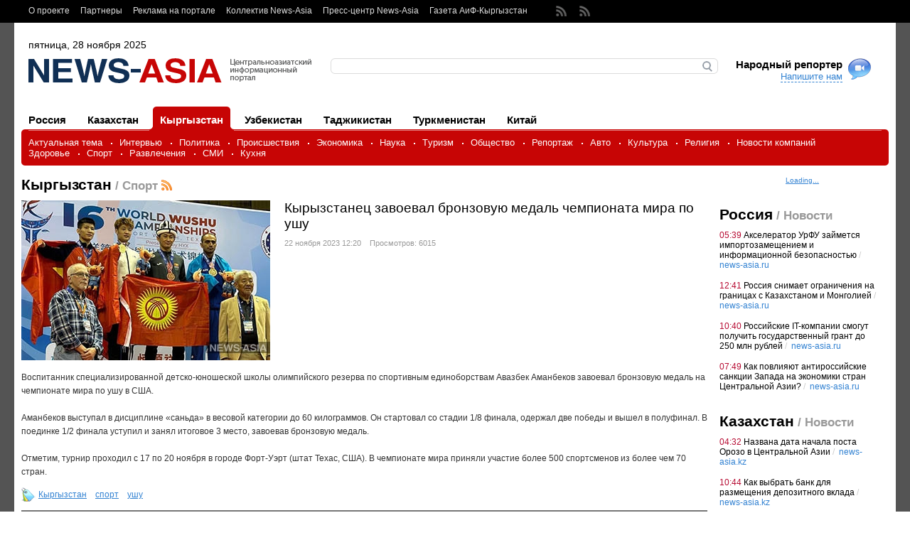

--- FILE ---
content_type: text/html; charset=windows-1251
request_url: https://www.news-asia.ru/view/16213
body_size: 13517
content:
<!DOCTYPE html PUBLIC "-//W3C//DTD XHTML 1.0 Strict//EN" "https://www.w3.org/TR/xhtml1/DTD/xhtml1-strict.dtd">
<html xmlns="https://www.w3.org/1999/xhtml" lang="ru">
    <head>
        <meta http-equiv="Content-Type" content="text/html; charset=windows-1251" />
        <title>Кырызстанец завоевал бронзовую медаль чемпионата мира по ушу</title>
        <base href="https://www.news-asia.ru/" />
		<meta name="cmsmagazine" content="2c15d943a148865e67c7351458e11227" />
        <meta name="keywords"		content="Кыргызстан, спорт, ушу" />
        <meta name="description"	content="Отметим, турнир проходил с 17 по 20 ноября в городе Форт-Уэрт (штат Техас, США). В чемпионате мира приняли участие более 500 спортсменов из более чем 70 стран." />

	    <!--Opengraph метатеги -->

        <link type="image/x-icon"	rel="shortcut icon" href="favicon.ico"  />

        <!-- Nucleo CSS Framework -->
        <link rel="stylesheet" type="text/css" media="all" href="templates/default/css/ncf/base.css" />
        <!--[if lte IE 7]><link rel="stylesheet" type="text/css" media="all" href="templates/default/css/ncf/ie.css" /><![endif]-->



        <!-- Project CSS -->
        <link rel="stylesheet" type="text/css" media="all" href="templates/default/css/general.css" />
        <link rel="stylesheet" type="text/css" media="all" href="templates/default/css/rest.css" />



        <link href="https://www.news-asia.ru/rss/all/topical" rel="alternate" type="application/rss+xml" title="Центральноазиатский информационный портал «News-Asia». Новости Центральной Азии: Казахстана, Кыргызстана, Узбекистана, Таджикистана, Туркменистана и Китая / Актуальная тема" />
        <link href="https://www.news-asia.ru/rss/all/interview" rel="alternate" type="application/rss+xml" title="Центральноазиатский информационный портал «News-Asia». Новости Центральной Азии: Казахстана, Кыргызстана, Узбекистана, Таджикистана, Туркменистана и Китая / Интервью" />
        <link href="https://www.news-asia.ru/rss/all/politics" rel="alternate" type="application/rss+xml" title="Центральноазиатский информационный портал «News-Asia». Новости Центральной Азии: Казахстана, Кыргызстана, Узбекистана, Таджикистана, Туркменистана и Китая / Политика" />
        <link href="https://www.news-asia.ru/rss/all/accidents" rel="alternate" type="application/rss+xml" title="Центральноазиатский информационный портал «News-Asia». Новости Центральной Азии: Казахстана, Кыргызстана, Узбекистана, Таджикистана, Туркменистана и Китая / Происшествия" />
        <link href="https://www.news-asia.ru/rss/all/economy" rel="alternate" type="application/rss+xml" title="Центральноазиатский информационный портал «News-Asia». Новости Центральной Азии: Казахстана, Кыргызстана, Узбекистана, Таджикистана, Туркменистана и Китая / Экономика" />
        <link href="https://www.news-asia.ru/rss/all/science" rel="alternate" type="application/rss+xml" title="Центральноазиатский информационный портал «News-Asia». Новости Центральной Азии: Казахстана, Кыргызстана, Узбекистана, Таджикистана, Туркменистана и Китая / Наука" />
        <link href="https://www.news-asia.ru/rss/all/society" rel="alternate" type="application/rss+xml" title="Центральноазиатский информационный портал «News-Asia». Новости Центральной Азии: Казахстана, Кыргызстана, Узбекистана, Таджикистана, Туркменистана и Китая / Общество" />
        <link href="https://www.news-asia.ru/rss/all/live_commentary" rel="alternate" type="application/rss+xml" title="Центральноазиатский информационный портал «News-Asia». Новости Центральной Азии: Казахстана, Кыргызстана, Узбекистана, Таджикистана, Туркменистана и Китая / Репортаж" />
        <link href="https://www.news-asia.ru/rss/all/avto" rel="alternate" type="application/rss+xml" title="Центральноазиатский информационный портал «News-Asia». Новости Центральной Азии: Казахстана, Кыргызстана, Узбекистана, Таджикистана, Туркменистана и Китая / Авто" />
        <link href="https://www.news-asia.ru/rss/all/culture" rel="alternate" type="application/rss+xml" title="Центральноазиатский информационный портал «News-Asia». Новости Центральной Азии: Казахстана, Кыргызстана, Узбекистана, Таджикистана, Туркменистана и Китая / Культура" />
        <link href="https://www.news-asia.ru/rss/all/religion" rel="alternate" type="application/rss+xml" title="Центральноазиатский информационный портал «News-Asia». Новости Центральной Азии: Казахстана, Кыргызстана, Узбекистана, Таджикистана, Туркменистана и Китая / Религия" />
        <link href="https://www.news-asia.ru/rss/all/companies_news" rel="alternate" type="application/rss+xml" title="Центральноазиатский информационный портал «News-Asia». Новости Центральной Азии: Казахстана, Кыргызстана, Узбекистана, Таджикистана, Туркменистана и Китая / Новости компаний" />
        <link href="https://www.news-asia.ru/rss/all/health" rel="alternate" type="application/rss+xml" title="Центральноазиатский информационный портал «News-Asia». Новости Центральной Азии: Казахстана, Кыргызстана, Узбекистана, Таджикистана, Туркменистана и Китая / Здоровье" />
        <link href="https://www.news-asia.ru/rss/all/sport" rel="alternate" type="application/rss+xml" title="Центральноазиатский информационный портал «News-Asia». Новости Центральной Азии: Казахстана, Кыргызстана, Узбекистана, Таджикистана, Туркменистана и Китая / Спорт" />
        <link href="https://www.news-asia.ru/rss/all/entertainment" rel="alternate" type="application/rss+xml" title="Центральноазиатский информационный портал «News-Asia». Новости Центральной Азии: Казахстана, Кыргызстана, Узбекистана, Таджикистана, Туркменистана и Китая / Развлечения" />
        <link href="https://www.news-asia.ru/rss/all/mass_media" rel="alternate" type="application/rss+xml" title="Центральноазиатский информационный портал «News-Asia». Новости Центральной Азии: Казахстана, Кыргызстана, Узбекистана, Таджикистана, Туркменистана и Китая / СМИ" />
        <link href="https://www.news-asia.ru/rss/all/kitchen_countries_in_Central Asia" rel="alternate" type="application/rss+xml" title="Центральноазиатский информационный портал «News-Asia». Новости Центральной Азии: Казахстана, Кыргызстана, Узбекистана, Таджикистана, Туркменистана и Китая / Кухня" />
        <link href="https://www.news-asia.ru/rss" rel="alternate" type="application/rss+xml" title="Центральноазиатский информационный портал «News-Asia». Новости Центральной Азии: Казахстана, Кыргызстана, Узбекистана, Таджикистана, Туркменистана и Китая" />
        <link href="https://www.news-asia.ru/rss/ru" rel="alternate" type="application/rss+xml" title="Центральноазиатский информационный портал «News-Asia». Новости Центральной Азии: Казахстана, Кыргызстана, Узбекистана, Таджикистана, Туркменистана и Китая / Россия" />
        <link href="https://www.news-asia.ru/rss/kz" rel="alternate" type="application/rss+xml" title="Центральноазиатский информационный портал «News-Asia». Новости Центральной Азии: Казахстана, Кыргызстана, Узбекистана, Таджикистана, Туркменистана и Китая / Казахстан" />
        <link href="https://www.news-asia.ru/rss/ks" rel="alternate" type="application/rss+xml" title="Центральноазиатский информационный портал «News-Asia». Новости Центральной Азии: Казахстана, Кыргызстана, Узбекистана, Таджикистана, Туркменистана и Китая / Кыргызстан" />
        <link href="https://www.news-asia.ru/rss/uz" rel="alternate" type="application/rss+xml" title="Центральноазиатский информационный портал «News-Asia». Новости Центральной Азии: Казахстана, Кыргызстана, Узбекистана, Таджикистана, Туркменистана и Китая / Узбекистан" />
        <link href="https://www.news-asia.ru/rss/tj" rel="alternate" type="application/rss+xml" title="Центральноазиатский информационный портал «News-Asia». Новости Центральной Азии: Казахстана, Кыргызстана, Узбекистана, Таджикистана, Туркменистана и Китая / Таджикистан" />
        <link href="https://www.news-asia.ru/rss/tm" rel="alternate" type="application/rss+xml" title="Центральноазиатский информационный портал «News-Asia». Новости Центральной Азии: Казахстана, Кыргызстана, Узбекистана, Таджикистана, Туркменистана и Китая / Туркменистан" />
        <link href="https://www.news-asia.ru/rss/ch" rel="alternate" type="application/rss+xml" title="Центральноазиатский информационный портал «News-Asia». Новости Центральной Азии: Казахстана, Кыргызстана, Узбекистана, Таджикистана, Туркменистана и Китая / Китай" />
        <link href="https://www.news-asia.ru/rss/ks/sport" rel="alternate" type="application/rss+xml" title="Центральноазиатский информационный портал «News-Asia». Новости Центральной Азии: Казахстана, Кыргызстана, Узбекистана, Таджикистана, Туркменистана и Китая / Кырызстанец завоевал бронзовую медаль чемпионата мира по ушу" />
		<script type="text/javascript" src="templates/common/js/njf/jquery.js"></script>

		<script type="text/javascript" src="//vk.com/js/api/openapi.js?105"></script>
		<script type="text/javascript">
			VK.init({apiId: 4110620, onlyWidgets: true});
		</script>
		<script async="async" src="https://w.uptolike.com/widgets/v1/zp.js?pid=629110" type="text/javascript"></script>
    </head><body><div class="ncf-page" id="page">

            <noindex></noindex>

            <!-- Toolbar -->
            <div class="toolbar"><div class="ncf-block"><div class="ncf-fixed"><div class="ncf-inside">

                            <div class="links">
                                <div class="to-right">
	<a href="https://www.news-asia.ru/News-Asia">О проекте</a>
	<a href="https://www.news-asia.ru/partners">Партнеры</a>
	<a href="https://www.news-asia.ru/ad">Реклама на портале</a>
	<a href="https://www.news-asia.ru/pressmen_news-asia">Коллектив News-Asia</a>
	<a href="https://www.news-asia.ru/Presscentre">Пресс-центр News-Asia</a>
	<a href="https://www.news-asia.ru/aif.kg">Газета АиФ-Кыргызстан</a>
</div>

                            </div>

                            <div class="icons">
                                <a href="https://www.news-asia.ru/rss" class="rssicon"></a>
                            <!--  <noindex><a href="https://www.news-asia.ru/" rel="nofollow" class="twitter" target="_blank"></a></noindex> -->
                                 <noindex><a href="https://www.youtube.com/channel/UC24aqU7yZwpxDucVrlyf1AA" rel="nofollow" target="_blank"></a></noindex>
                            <!-- <noindex><a href="https://www.news-asia.ru/" rel="nofollow" target="_blank"></a></noindex> -->
                            </div>

                        </div></div></div></div>

            <div class="ncf-block"><div class="ncf-fixed"><div class="ncf-inside"><div class="ncf-header header">

                            <!-- Current date -->
                            <div class="date">пятница, 28 ноября 2025</div>

                            <!-- Logotype -->
                            <div class="logotype"><a href="https://www.news-asia.ru/"><img src="images/config/22_Glavniii_sait_202_news_r.png" alt="Кырызстанец завоевал бронзовую медаль чемпионата мира по ушу" /></a></div>

                            <!-- Search -->

                            <div class="search-wrapper"><div class="left"><div class="right"><div class="form">
                                            <form action="search" method="get">
                                                <p><input type="text" class="input" id="searchSite" name="searchSite" value="" /></p>
                                                <div><input type="image" src="templates/default/images/backgrounds/search/button.gif" alt="Найти" /></div>
                                            </form>
                                        </div></div></div></div>

                            <!-- Reporter link -->

                            <div class="reporter">
                                <h2>Народный репортер</h2>
                                <a href="vie#" class="link" id="reporterLink">Напишите нам</a>
                            </div>

                        </div><div class="menu">

                            <!-- Countries -->
	<div class="countries tabbed">
			<a href="https://www.news-asia.ru/news/ru" rel="ru" class=""><span><span>Россия</span></span><b></b><i></i></a>
			<a href="https://www.news-asia.ru/news/kz" rel="kz" class=""><span><span>Казахстан</span></span><b></b><i></i></a>
			<a href="https://www.news-asia.ru/news/ks" rel="ks" class="first"><span><span>Кыргызстан</span></span><b></b><i></i></a>
			<a href="https://www.news-asia.ru/news/uz" rel="uz" class=""><span><span>Узбекистан</span></span><b></b><i></i></a>
			<a href="https://www.news-asia.ru/news/tj" rel="tj" class=""><span><span>Таджикистан</span></span><b></b><i></i></a>
			<a href="https://www.news-asia.ru/news/tm" rel="tm" class=""><span><span>Туркменистан</span></span><b></b><i></i></a>
			<a href="https://www.news-asia.ru/news/ch" rel="ch" class=""><span><span>Китай</span></span><b></b><i></i></a>
	<div class="clear"></div></div><div class="clear"></div>

<!-- Categories -->
	<div class="categories"><div><div><div><div class="inside"><div class="border"></div>
			<a href="https://www.news-asia.ru/news/all/topical">Актуальная тема</a>
			<a href="https://www.news-asia.ru/news/all/interview">Интервью</a>
			<a href="https://www.news-asia.ru/news/all/politics">Политика</a>
			<a href="https://www.news-asia.ru/news/all/accidents">Происшествия</a>
			<a href="https://www.news-asia.ru/news/all/economy">Экономика</a>
			<a href="https://www.news-asia.ru/news/all/science">Наука</a>
			<a href="https://www.news-asia.ru/news/all/travel">Tуризм</a>
			<a href="https://www.news-asia.ru/news/all/society">Общество</a>
			<a href="https://www.news-asia.ru/news/all/live_commentary">Репортаж</a>
			<a href="https://www.news-asia.ru/news/all/avto">Авто</a>
			<a href="https://www.news-asia.ru/news/all/culture">Культура</a>
			<a href="https://www.news-asia.ru/news/all/religion">Религия</a>
			<a href="https://www.news-asia.ru/news/all/companies_news">Новости компаний</a>
			<a href="https://www.news-asia.ru/news/all/health">Здоровье</a>
			<a href="https://www.news-asia.ru/news/all/sport">Спорт</a>
			<a href="https://www.news-asia.ru/news/all/entertainment">Развлечения</a>
			<a href="https://www.news-asia.ru/news/all/mass_media">СМИ</a>
			<a href="https://www.news-asia.ru/news/all/kitchen_countries_in_Central Asia">Кухня</a>
	<div class="clear"></div></div></div></div></div></div>


                        </div><div class="ncf-row ncf-pad"><div class="ncf-center"><div class="ncf-column">

                                    <!-- News Main -->
                                    <h1 class="head">Кыргызстан<span> / Спорт</span><a class="rss" href="https://www.news-asia.ru/rss/ks/sport"><img src="images/rss.gif" alt="RSS" /></a></h1>

	<div class="view-news ">


		<div class="top">
                    <meta property="og:title" content="Кырызстанец завоевал бронзовую медаль чемпионата мира по ушу" />
                    <meta property="og:type" content="website" />
                    <meta property="og:url" content="" />
                    <meta property="og:site_name" content="" />
			<table><tr><td style="padding-right: 10px;">
					<meta property="og:image" content="https://www.news-asia.ru/images/watermark.php?src=images/content_news/22_Glavniii_sait_16213_WhatsApp_Image_2023_11_22_at_09.48.25__1__t.jpg" />
					<img src="https://www.news-asia.ru/images/watermark.php?src=images/content_news/22_Glavniii_sait_16213_WhatsApp_Image_2023_11_22_at_09.48.25__1__t.jpg" alt="Кырызстанец завоевал бронзовую медаль чемпионата мира по ушу" class="image" id="imageListerMain" />
			</td><td>
				<h2 class="title">Кырызстанец завоевал бронзовую медаль чемпионата мира по ушу</h2>
				<p class="info">22&nbsp;ноября&nbsp;2023&nbsp;12:20&nbsp;&nbsp;&nbsp;&nbsp;Просмотров: 6015</p>
               <!-- <div>
					<span style="float:left;width: 40px;padding-top: 5px;">
						<a rel="nofollow" href="https://twitter.com/home?status=plugins/news/view/id/16213 " target="_blank"><img src="templates/default/images/backgrounds/newsbar/twitter.png" alt="Twitter" title="Twitter"/></a>
						<a rel="nofollow" href="https://www.facebook.com/sharer.php?u=plugins/news/view/id/16213&t=" target="_blank"><img src="templates/default/images/backgrounds/newsbar/facebook.png" alt="Facebook" title="Facebook" /></a>
					</span>
					<span style="float:left;padding-top: 5px;">
						<div id="vk_like2"></div>
					</span>
				 <span style="float:left;padding: 5px 5px 0 0;width:120px;">
						<a target="_blank" class="mrc__plugin_uber_like_button" href="https://connect.mail.ru/share" data-mrc-config="{'cm' : '1', 'sz' : '20', 'st' : '2', 'tp' : 'mm'}">Нравится</a>
						<script src="https://cdn.connect.mail.ru/js/loader.js" type="text/javascript" charset="UTF-8"></script>
					</span>
					<span style="float:left;padding-top: 5px;">
						<div id="ok_shareWidget2"></div>
					</span>
				</div> -->
			</td></tr></table>


		</div>
		<div class="content">
			<p>Воспитанник специализированной детско-юношеской школы олимпийского резерва по спортивным единоборствам Авазбек Аманбеков завоевал бронзовую медаль на чемпионате мира по ушу в США.<br />
<br />
Аманбеков выступал в дисциплине «саньда» в весовой категории до 60 килограммов. Он стартовал со стадии 1/8 финала, одержал две победы и вышел в полуфинал. В поединке 1/2 финала уступил и занял итоговое 3 место, завоевав бронзовую медаль.<br />
<br />
Отметим, турнир проходил с 17 по 20 ноября в городе Форт-Уэрт (штат Техас, США). В чемпионате мира приняли участие более 500 спортсменов из более чем 70 стран.</p>
		</div>
		<div class="tags">
				<a href="https://www.news-asia.ru/tag/Кыргызстан">Кыргызстан</a>&nbsp;&nbsp;&nbsp;
				<a href="https://www.news-asia.ru/tag/спорт">спорт</a>&nbsp;&nbsp;&nbsp;
				<a href="https://www.news-asia.ru/tag/ушу">ушу</a>&nbsp;&nbsp;&nbsp;
		</div>
	</div>

    <noindex>
		<div class="newsbar"><table><tr>

				<td class="raiting">
					<span>Я рекомендую</span>
					<span class="current" id="ratingValue">0</span>
						<a rel="nofollow" href="https://www.news-asia.ru/view/16213" id="ratingButton"><img src="templates/default/images/backgrounds/newsbar/raiting-button.png" alt="+" /></a>
						<b id="ratingDone" style="display: none;"><img src="templates/default/images/backgrounds/newsbar/raiting-done.png" alt="!" /></b>
				</td>

				<td class="send" style="width:450px;padding-left:5px;">
					<span style="float:left;">Поделиться</span>
				<!--	<span style="float:left;width: 60px;">
						<a rel="nofollow" href="https://twitter.com/home?status=https://www.news-asia.ru/view/16213 %D0%9A%D1%8B%D1%80%D1%8B%D0%B7%D1%81%D1%82%D0%B0%D0%BD%D0%B5%D1%86+%D0%B7%D0%B0%D0%B2%D0%BE%D0%B5%D0%B2%D0%B0%D0%BB+%D0%B1%D1%80%D0%BE%D0%BD%D0%B7%D0%BE%D0%B2%D1%83%D1%8E+%D0%BC%D0%B5%D0%B4%D0%B0%D0%BB%D1%8C+%D1%87%D0%B5%D0%BC%D0%BF%D0%B8%D0%BE%D0%BD%D0%B0%D1%82%D0%B0+%D0%BC%D0%B8%D1%80%D0%B0+%D0%BF%D0%BE+%D1%83%D1%88%D1%83" target="_blank"><img src="templates/default/images/backgrounds/newsbar/twitter.png" alt="Twitter" title="Twitter"/></a>
						<a rel="nofollow" href="https://www.facebook.com/sharer.php?u=https://www.news-asia.ru/view/16213&t=%D0%9A%D1%8B%D1%80%D1%8B%D0%B7%D1%81%D1%82%D0%B0%D0%BD%D0%B5%D1%86+%D0%B7%D0%B0%D0%B2%D0%BE%D0%B5%D0%B2%D0%B0%D0%BB+%D0%B1%D1%80%D0%BE%D0%BD%D0%B7%D0%BE%D0%B2%D1%83%D1%8E+%D0%BC%D0%B5%D0%B4%D0%B0%D0%BB%D1%8C+%D1%87%D0%B5%D0%BC%D0%BF%D0%B8%D0%BE%D0%BD%D0%B0%D1%82%D0%B0+%D0%BC%D0%B8%D1%80%D0%B0+%D0%BF%D0%BE+%D1%83%D1%88%D1%83" target="_blank"><img src="templates/default/images/backgrounds/newsbar/facebook.png" alt="Facebook" title="Facebook" /></a>
					</span> -->
					<span style="float:left;padding-top: 5px;">
						<div id="vk_like"></div>
						<script type="text/javascript">
							VK.Widgets.Like("vk_like", {type: "mini", height: 18});
							VK.Widgets.Like("vk_like2", {type: "mini", height: 18});
						</script>
					</span>
					<span style="float:left;padding-top: 5px;width:120px;">
						<a target="_blank" class="mrc__plugin_uber_like_button" href="https://connect.mail.ru/share" data-mrc-config="{'cm' : '1', 'sz' : '20', 'st' : '2', 'tp' : 'mm'}">Нравится</a>
						<script src="https://cdn.connect.mail.ru/js/loader.js" type="text/javascript" charset="UTF-8"></script>
					</span>

					<span style="float:left;padding-top: 6px;width:50px;">
						<div id="ok_shareWidget"></div>
						<script>
						!function (d, id, did, st) {
						  var js = d.createElement("script");
						  js.src = "https://connect.ok.ru/connect.js";
						  js.onload = js.onreadystatechange = function () {
						  if (!this.readyState || this.readyState == "loaded" || this.readyState == "complete") {
							if (!this.executed) {
							  this.executed = true;
							  setTimeout(function () {
								OK.CONNECT.insertShareWidget(id,did,st);
								OK.CONNECT.insertShareWidget(id+'2',did,st);
							  }, 0);
							}
						  }};
						  d.documentElement.appendChild(js);
						}(document,"ok_shareWidget","https://www.news-asia.ru/","{width:100,height:30,st:'rounded',sz:20,nt:1}");
						</script>
					</span>
			   </td>

				<td class="email"><form action="view/16213" method="post" id="emailForm">
					<div class="wrapper">
						<label class="hover">e-mail</label>
						<input class="text" name="email" type="text" value="" />
						<input type="image" class="submit" src="templates/default/images/backgrounds/newsbar/send.png" />
					</div>
				</form></td>

			<td class="print-item">
				<noindex><a href="https://www.news-asia.ru/view/16213?print" rel="nofollow" class="print">Версия для печати</a></noindex>
			</td>

		</tr></table></div>
    </noindex>


	<h2 class="head"><span id="tak">Самое интересное</span></h2>

	<table class="sections"><tr>
		<td>
			<div class="news-item item">
				<a href="https://www.news-asia.ru/view/ks/sport/17270" class="image"><img src="images/content_news/22_Glavniii_sait_17270_ODKB_i.png" alt="" /></a>
				<a href="https://www.news-asia.ru/view/ks/sport/17270" class="flag"><img src="images/countries/22_Glavniii_sait_4_ks_r.jpg" alt="ks" title="" /></a>
				<a href="https://www.news-asia.ru/view/ks/sport/17270" class="title">Бишкекский саммит ОДКБ: перезагрузка евразийской безопасности в эпоху геополитической турбулентности</a>
				<!-- [<a href="https://www.news-asia.ru/view/ks/sport/17270" class="comments">0</a>] -->
				<span class="date">27&nbsp;ноября&nbsp;2025&nbsp;08:41</span>
			<b></b><div class="clear"></div></div>
		</td>
		<td>
			<div class="news-item item">
				<a href="https://www.news-asia.ru/view/ks/sport/17268" class="image"><img src="images/content_news/22_Glavniii_sait_17268_Putin_i_Japarorv_i.png" alt="" /></a>
				<a href="https://www.news-asia.ru/view/ks/sport/17268" class="flag"><img src="images/countries/22_Glavniii_sait_4_ks_r.jpg" alt="ks" title="" /></a>
				<a href="https://www.news-asia.ru/view/ks/sport/17268" class="title">От стратегического партнерства к союзничеству: Путин и Жапаров открыли новую главу в отношениях России и Кыргызстана</a>
				<!-- [<a href="https://www.news-asia.ru/view/ks/sport/17268" class="comments">1</a>] -->
				<span class="date">27&nbsp;ноября&nbsp;2025&nbsp;07:08</span>
			<b></b><div class="clear"></div></div>
		</td>
		<td>
			<div class="news-item item">
				<a href="https://www.news-asia.ru/view/ks/sport/17263" class="image"><img src="images/content_news/22_Glavniii_sait_17263_Nomad_i.png" alt="" /></a>
				<a href="https://www.news-asia.ru/view/ks/sport/17263" class="flag"><img src="images/countries/22_Glavniii_sait_4_ks_r.jpg" alt="ks" title="" /></a>
				<a href="https://www.news-asia.ru/view/ks/sport/17263" class="title">«Номад ТВ»: новый мост дружбы между Россией и Кыргызстаном</a>
				<!-- [<a href="https://www.news-asia.ru/view/ks/sport/17263" class="comments">0</a>] -->
				<span class="date">25&nbsp;ноября&nbsp;2025&nbsp;05:05</span>
			<b></b><div class="clear"></div></div>
		</td>
	</tr></table>

	<div class="delimiter"></div>
	<div class="form-place">
		<div id="formblock">
			<div class="comment-head">
				<h2 class="head">Комментарии </h2>
			<div class="clear"></div></div>

			<div class="comment-form">
				<form class="form commentForm" action="view/16213" method="post" enctype="multipart/form-data">
					<div class="field">
						<label class="hover">Имя</label>
						<input class="text" name="name" type="text" value="" />
					</div>
					<div class="field">
						<label class="hover">Ваше мнение</label>
						<textarea class="textarea" cols="1" rows="1" name="message"></textarea>
					</div>
					<div class="field">
						<table><tr><td style="text-align: right; padding: 0 10px 0 0; width: 110px; height: 50px;" class="loader">
							<img src="https://www.news-asia.ru/codeimage/375" alt="" /><br /><a href="vie#" class="codeimageChangeButton">обновить</a>
						</td><td>
							<input class="form-input-medium" type="text" name="code" value="" />&nbsp;
						</td></tr></table>
					</div>
					<input class="pid" type="hidden" name="pid" value="" />
					<table><tr><td><button class="button" type="submit"><b><b>Комментировать</b></b></button></td></tr></table>
				</form>
			</div>
		</div>
	</div>

		<div class="comment-list"><div class="first">

					<div class="section" style="padding-left: 0px">


					</div>
			</div>
		</div>

    <noindex>
        
    </noindex>

    <!-- Another news -->
	<table class="two-one-table"><tr><td class="two" style="padding-top: 10px;">



		<h2 class="head">Другие новости</h2>
				<div class="news-item-long">
					<a href="https://www.news-asia.ru/view/ks/sport/17141" class="image"><img src="https://www.news-asia.ru/images/watermark.php?src=images/content_news/22_Glavniii_sait_17141_Kiirgiizstan_sport_3_i.png" alt="" /></a>
					<span class="date">27&nbsp;сентября&nbsp;2025&nbsp;07:10</span>
					<h2><a href="https://www.news-asia.ru/view/ks/sport/17141" class="title">Первый проигрыш Баварии в финале Лиги чемпионов</a></h2>
					<p>Футбольные коллективы Германии всегда входят в число фаворитов на любом турнире. <!-- [<a href="vie#">0</a>] --></p>
				<div class="clear"></div></div>
				<div class="news-item-long">
					<a href="https://www.news-asia.ru/view/ks/sport/17133" class="image"><img src="https://www.news-asia.ru/images/watermark.php?src=images/content_news/22_Glavniii_sait_17133_sport_1_i.png" alt="" /></a>
					<span class="date">25&nbsp;сентября&nbsp;2025&nbsp;05:30</span>
					<h2><a href="https://www.news-asia.ru/view/ks/sport/17133" class="title">Пограничники — чемпионы Кубка Кыргызской Республики по волейболу</a></h2>
					<p>В спортивном комплексе «Газпром» в городе Нарын завершился Кубок Кыргызской Республики по волейболу среди мужских команд. <!-- [<a href="vie#">0</a>] --></p>
				<div class="clear"></div></div>

		<div class="photo"><div class="inside"><h2 class="head head-white"><a href="https://www.news-asia.ru/news/all/photo" style="color: #fff">Фоторепортажи</a></h2>
	<div class="item" style="height: auto;">
		<a href="https://www.news-asia.ru/view/photo/17133" class="image"><img src="https://www.news-asia.ru/images/watermark.php?src=images/content_news/22_Glavniii_sait_17133_sport_1_i.png" alt="" /><span></span></a>
		<a href="https://www.news-asia.ru/view/photo/17133" class="title">Пограничники — чемпионы Кубка Кыргызской Республики по волейболу</a>
	</div>


	<div class="item" style="height: auto;">
		<a href="https://www.news-asia.ru/view/photo/11688" class="image"><img src="https://www.news-asia.ru/images/watermark.php?src=images/content_news/22_Glavniii_sait_11688_chta_1_1__i.jpg" alt="" /><span></span></a>
		<a href="https://www.news-asia.ru/view/photo/11688" class="title">Пик имени Чингиза Айтматова появился в горах Кавказа</a>
	</div>


	<div class="item" style="height: auto;">
		<a href="https://www.news-asia.ru/view/photo/11395" class="image"><img src="https://www.news-asia.ru/images/watermark.php?src=images/content_news/22_Glavniii_sait_11395_2_i.jpg" alt="" /><span></span></a>
		<a href="https://www.news-asia.ru/view/photo/11395" class="title">В Бишкеке завершился открытый чемпионат Азии по пауэрлифтингу</a>
	</div>


	<div class="item" style="height: auto;">
		<a href="https://www.news-asia.ru/view/photo/10852" class="image"><img src="https://www.news-asia.ru/images/watermark.php?src=images/content_news/22_Glavniii_sait_10852_2_i.png" alt="" /><span></span></a>
		<a href="https://www.news-asia.ru/view/photo/10852" class="title">Закрытие теплого велосезона - 2017 в Бишкеке прошло успешно</a>
	</div>


	<div class="item" style="height: auto;">
		<a href="https://www.news-asia.ru/view/photo/10473" class="image"><img src="https://www.news-asia.ru/images/watermark.php?src=images/content_news/22_Glavniii_sait_10473_1_5_i.jpg" alt="" /><span></span></a>
		<a href="https://www.news-asia.ru/view/photo/10473" class="title">В Киргизии провели апхилл-ивент «Хан Горы»</a>
	</div>


	<div class="item" style="height: auto;">
		<a href="https://www.news-asia.ru/view/photo/7979" class="image"><img src="https://www.news-asia.ru/images/watermark.php?src=images/content_news/22_Glavniii_sait_7979_na_glavnuyu_i.jpg" alt="" /><span></span></a>
		<a href="https://www.news-asia.ru/view/photo/7979" class="title">В Киргизии Масленицу отметили джип-спринтом</a>
	</div>


	<div class="item" style="height: auto;">
		<a href="https://www.news-asia.ru/view/photo/7479" class="image"><img src="https://www.news-asia.ru/images/watermark.php?src=images/content_news/22_Glavniii_sait_7479_IMG_8623_i.jpg" alt="" /><span></span></a>
		<a href="https://www.news-asia.ru/view/photo/7479" class="title">В Бишкеке завершили велосезон-2014</a>
	</div>


	<div class="item" style="height: auto;">
		<a href="https://www.news-asia.ru/view/photo/7426" class="image"><img src="https://www.news-asia.ru/images/watermark.php?src=images/content_news/22_Glavniii_sait_7426_1_i.jpg" alt="" /><span></span></a>
		<a href="https://www.news-asia.ru/view/photo/7426" class="title">В Киргизии прошли «Большие внедорожные гонки»</a>
	</div>



	<div class="clear"></div>

</div></div>






	</td><td class="one" style="padding-top: 10px;">
		<div class="sections">
			<h2 class="head"><a href="https://www.news-asia.ru/reviews">Обзоры</a></h2>
		<div class="article-item item">
			<a href="https://www.news-asia.ru/reviews/Korotkova" class="image"><img src="images/authors/22_Glavniii_sait_41_IMG_4088_i.jpg" alt="" /></a>
			<a href="https://www.news-asia.ru/reviews/Korotkova" class="author">&nbsp;Елена Короткова&nbsp;</a>
			<h3><a href="https://www.news-asia.ru/review/Korotkova/14864">КУЛЬТУРА ОБРАЩЕНИЯ С ОРУЖИЕМ И НАВЫКИ СТРЕЛЬБЫ</a></h3>
			<p>В Кыргызстане появилась Федерация снайпинга...</p>
		<div class="clear"></div></div>
		<div class="article-item item">
			<a href="https://www.news-asia.ru/reviews/ahrameeva_kristina" class="image"><img src="images/authors/22_Glavniii_sait_48_Kristina_i.jpg" alt="" /></a>
			<a href="https://www.news-asia.ru/reviews/ahrameeva_kristina" class="author">&nbsp;Кристина Убайдуллаева&nbsp;</a>
			<h3><a href="https://www.news-asia.ru/review/ahrameeva_kristina/9483">Спорт, мир, дружба!</a></h3>
			<p>В Сочи прошли II Всемирные игры юных соотечественников</p>
		<div class="clear"></div></div>
		<div class="article-item item">
			<a href="https://www.news-asia.ru/reviews/Korotkova" class="image"><img src="images/authors/22_Glavniii_sait_41_IMG_4088_i.jpg" alt="" /></a>
			<a href="https://www.news-asia.ru/reviews/Korotkova" class="author">&nbsp;Елена Короткова&nbsp;</a>
			<h3><a href="https://www.news-asia.ru/review/Korotkova/8005">БИТВА МАШИН</a></h3>
			<p>В пригороде Бишкека прошли гонки на внедорожниках</p>
		<div class="clear"></div></div>



		</div>

		
	<div class="video-in"><div class="inside">

		<h2 class="head head-white">Смотрите в новостях</h2>
		<div class="item">
			<a href="https://www.news-asia.ru/view/video/15492" class="image"><img src="images/content_news/22_Glavniii_sait_15492_qjuf_i.jpg" alt="" /><span></span></a>
			<a href="https://www.news-asia.ru/view/video/15492" class="title">В Бишкеке отметили Международный день йоги</a>
		</div>
		<div class="item">
			<a href="https://www.news-asia.ru/view/video/15413" class="image"><img src="images/content_news/22_Glavniii_sait_15413_DSCF0798_i.jpg" alt="" /><span></span></a>
			<a href="https://www.news-asia.ru/view/video/15413" class="title">Открытие страйкбольного сезона в Кыргызстане посетили более 60 игроков из Казахстана</a>
		</div>
	</div></div>



	</td></tr></table>


                                    <div class="tourism_main_block" style="width: 67%; float: left;">
</div>

<script language="javascript">
$(document).ready(function() {
$('.tourism_main_block').load('plugins/attractions/ajax/width/'+screen.width+'/height/'+screen.height+'/country/'+'ks'+'/inner/'+'1/all/0');
});
</script>

                                    <div class="rest_and_tourfirms">
                                        <div class="views_rest">
    <div class="views_rest_title">Виды отдыха</div>
    <div class="views_rest_item"><a href="https://www.news-asia.ru/plugins/attractions/list/country/ks/rest/12">Курортный отдых</a></div>
    <div class="views_rest_item"><a href="https://www.news-asia.ru/plugins/attractions/list/country/ks/rest/14">Экзотические туры</a></div>
    <div class="views_rest_item"><a href="https://www.news-asia.ru/plugins/attractions/list/country/ks/rest/16">Экологический туризм</a></div>
    <div class="views_rest_item"><a href="https://www.news-asia.ru/plugins/attractions/list/country/ks/rest/17">Горнолыжный туризм</a></div>
    <div class="views_rest_last_item"></div>
</div>



                                        <div class="tourfirms">
    <div class="views_rest_title">Турфирмы</div>
    <div class="views_rest_item">
        <a href="https://www.news-asia.ru/plugins/travel_agency/view/country/ks/id/6">
        Центр отдыха «Каприз»<br />
        <span><p>Пляжный отдых на Иссык-Куле.</p></span>
        </a>
    </div>
    <div class="views_rest_item">
        <a href="https://www.news-asia.ru/plugins/travel_agency/view/country/ks/id/12">
        ДосТур<br />
        <span><p><span class="style4">Первоклассный отдых на Иссык-Куле-"Жемчужине" Центральной Азии</span><span class="style6">!</span></p></span>
        </a>
    </div>
    <div class="views_rest_last_item"></div>
</div>

                                    </div>

                                    <!-- текст о стране начало -->
                                    <div class="country_text_block">
                                        <div class="country_title">О стране</div>
                                        <div class="country_text">
                                            <p><strong>Кыргызстан (Киргизия)</strong> - высокогорная страна. <br />
<br />
После распада СССР, 31 августа 1991 года Кыргызстан объявлен независимым государством. 5 мая 1993 была принята Конституция республики. Кыргызстан занимает площадь 198.5 тысяч км&#178;. Границы Кыргызстана с Казахстаном, Узбекистаном, Таджикистаном и Китаем проходят главным образом по горным хребтам и рекам гор Тянь-Шаня. И именно горы занимают почти три четверти территории Кыргызстана.</p>
<p><br />
Кыргызстан - многонациональное, унитарное государство. В административном отношении территория Кыргызстана делится на 7 областей: Баткенская, Джалал-Абадская, Нарынская, Ошская, Таласская, Чуйская и Иссык-Кульская. Каждая область подразделяется на районы. По республике в целом насчитывается 40 административных районов, 22 города. Районы делятся на 429 сельских айыльных кенешей. <br />
<br />
Столица республики - город Бишкек.</p>
                                        </div>
                                    </div>
                                    <!-- текст о стране конец -->



                                </div></div><div class="ncf-left"><div class="ncf-column"></div></div><div class="ncf-right"><div class="ncf-column">

                                    <!-- Side ad -->
                                    <noindex></noindex>


                                    <div class="informers">
		<div class="informer"><div id="rtn4p_19957"><center><a href="18_0|https://ru.redtram.com/" target="_blank">Loading...</a></center></div>
<script language="javascript" type="text/javascript" src="https://js.ru.redtram.com/n4p/n/e/news-asia.ru_19957.js"></script>
&#65279;</div>
</div>

                                    <noindex>
                                        	<!-- 	-->
	</noindex><noindex>
	<div class="rss">
		<h2 class="head">Россия<span>&nbsp;/&nbsp;Новости</span></h2>
		<div class="item">
			<b>05:39</b>
			<a href="https://www.news-asia.ru/view/ru/15360" class="title" target="_blank">Акселератор УрФУ займется импортозамещением и информационной безопасностью</a>
			/&nbsp;
			<a href="https://www.news-asia.ru/" class="source" target="_blank">news-asia.ru</a>
		</div>

		<div class="item">
			<b>12:41</b>
			<a href="https://www.news-asia.ru/view/ru/15358" class="title" target="_blank">Россия снимает ограничения на границах с Казахстаном и Монголией</a>
			/&nbsp;
			<a href="https://www.news-asia.ru/" class="source" target="_blank">news-asia.ru</a>
		</div>

		<div class="item">
			<b>10:40</b>
			<a href="https://www.news-asia.ru/view/ru/15353" class="title" target="_blank">Российские IT-компании смогут получить государственный грант до 250 млн рублей</a>
			/&nbsp;
			<a href="https://www.news-asia.ru/" class="source" target="_blank">news-asia.ru</a>
		</div>

		<div class="item">
			<b>07:49</b>
			<a href="https://www.news-asia.ru/view/ru/15349" class="title" target="_blank">Как повлияют антироссийские санкции Запада на экономики стран Центральной Азии?</a>
			/&nbsp;
			<a href="https://www.news-asia.ru/" class="source" target="_blank">news-asia.ru</a>
		</div>

	</div>

				
	<!-- 	-->
	</noindex><noindex>
	<div class="rss">
		<h2 class="head">Казахстан<span>&nbsp;/&nbsp;Новости</span></h2>
		<div class="item">
			<b>04:32</b>
			<a href="https://www.news-asia.ru/view/kz/15363" class="title" target="_blank">Названа дата начала поста Орозо в Центральной Азии</a>
			/&nbsp;
			<a href="https://www.news-asia.ru/" class="source" target="_blank">news-asia.kz</a>
		</div>

		<div class="item">
			<b>10:44</b>
			<a href="https://www.news-asia.ru/view/kz/15351" class="title" target="_blank">Как выбрать банк для размещения депозитного вклада</a>
			/&nbsp;
			<a href="https://www.news-asia.ru/" class="source" target="_blank">news-asia.kz</a>
		</div>

	</div>

				
	<!-- 	<iframe scrolling="no" id="f18bcb3b3dab774" name="f2d341b4e174b04" style="border: medium none; overflow: hidden; height: 290px; width: 250px;" class="fb_ltr" src="https://www.facebook.com/plugins/likebox.php?api_key=113869198637480&amp;channel=https%3A%2F%2Fs-static.ak.fbcdn.net%2Fconnect%2Fxd_proxy.php%3Fversion%3D0%23cb%3Df8b94de0c84046%26origin%3Dhttps%253A%252F%252Fdevelopers.facebook.com%252Ff244c9e1709f37c%26relation%3Dparent.parent%26transport%3Dpostmessage&amp;colorscheme=light&amp;header=true&amp;height=290&amp;href=http%3A%2F%2Fwww.facebook.com%2Fpages%2F%D0%A6%D0%B5%D0%BD%D1%82%D1%80%D0%B0%D0%BB%D1%8C%D0%BD%D0%BE%D0%B0%D0%B7%D0%B8%D0%B0%D1%82%D1%81%D0%BA%D0%B8%D0%B9-%D0%B8%D0%BD%D1%84%D0%BE%D1%80%D0%BC%D0%B0%D1%86%D0%B8%D0%BE%D0%BD%D0%BD%D1%8B%D0%B9-%D0%BF%D0%BE%D1%80%D1%82%D0%B0%D0%BB-News-Asia%2F180103175374933&amp;locale=en_US&amp;sdk=joey&amp;show_faces=true&amp;stream=false&amp;width=250"></iframe>-->
	</noindex><noindex>
	<div class="rss">
		<h2 class="head">Кыргызстан<span>&nbsp;/&nbsp;Новости</span></h2>
		<div class="item">
			<b>12:09</b>
			<a href="https://www.news-asia.ru/view/ks/15362" class="title" target="_blank">С 1 апреля вводятся новые правила для налогоплательщиков с годовым оборотом более 8 млн сомов</a>
			/&nbsp;
			<a href="https://www.news-asia.ru/" class="source" target="_blank">news-asia.kg</a>
		</div>

		<div class="item">
			<b>11:01</b>
			<a href="https://www.news-asia.ru/view/ks/15361" class="title" target="_blank">Сегодня по Бишкеку активно проходят посадки зеленых насаждений</a>
			/&nbsp;
			<a href="https://www.news-asia.ru/" class="source" target="_blank">news-asia.kg</a>
		</div>

		<div class="item">
			<b>13:09</b>
			<a href="https://www.news-asia.ru/view/ks/15356" class="title" target="_blank">СМИ: Пакистанская армия просит Имрана Хана уйти в отставку после конференции ОИС</a>
			/&nbsp;
			<a href="https://www.news-asia.ru/" class="source" target="_blank">news-asia.kg</a>
		</div>

		<div class="item">
			<b>15:59</b>
			<a href="https://www.news-asia.ru/view/ks/15350" class="title" target="_blank">В Кыргызстане появился город Раззаков</a>
			/&nbsp;
			<a href="https://www.news-asia.ru/" class="source" target="_blank">news-asia.kg</a>
		</div>

	</div>

	<!-- 	-->
	</noindex><noindex>
	<div class="rss">
		<h2 class="head">Узбекистан<span>&nbsp;/&nbsp;Новости</span></h2>
		<div class="item">
			<b>11:09</b>
			<a href="https://www.news-asia.ru/view/uz/15352" class="title" target="_blank">Бахтиёр Эргашев: «Узбекистан сделал свои выводы из ситуации на Украине»</a>
			/&nbsp;
			<a href="https://www.news-asia.ru/" class="source" target="_blank">news-asia.uz</a>
		</div>

	</div>

	<!-- 	-->
	</noindex><noindex>
	<div class="rss">
		<h2 class="head">Таджикистан<span>&nbsp;/&nbsp;Новости</span></h2>
		<div class="item">
			<b>06:44</b>
			<a href="https://www.news-asia.ru/view/tj/15354" class="title" target="_blank">В Таджикистане состоялся концерт в поддержку российских военнослужащих</a>
			/&nbsp;
			<a href="https://www.news-asia.ru/" class="source" target="_blank">news-asia.tj</a>
		</div>

	</div>

	<!-- 	-->
	</noindex><noindex>
	<div class="rss">
		<h2 class="head">Туркменистан<span>&nbsp;/&nbsp;Новости</span></h2>
		<div class="item">
			<b>09:37</b>
			<a href="https://www.news-asia.ru/view/tm/15357" class="title" target="_blank">Туркменистан впервые посетит президент Индии</a>
			/&nbsp;
			<a href="https://www.news-asia.ru/" class="source" target="_blank">news-asia.tm</a>
		</div>

	</div>

		
	<!-- 	-->
	</noindex><noindex>
	<div class="rss">
		<h2 class="head">Китай<span>&nbsp;/&nbsp;Новости</span></h2>
		<div class="item">
			<b>19:02</b>
			<a href="https://www.news-asia.ru/view/ch/15359" class="title" target="_blank">В Китае уйгурку за разговор с президентом Турции осудили на 20 лет</a>
			/&nbsp;
			<a href="https://www.news-asia.ru/" class="source" target="_blank">news-asia.ch</a>
		</div>

		<div class="item">
			<b>17:35</b>
			<a href="https://www.news-asia.ru/view/ch/15355" class="title" target="_blank">Крушение «Боинга» в Китае: Началась масштабная проверка всех авиакомпаний страны</a>
			/&nbsp;
			<a href="https://www.news-asia.ru/" class="source" target="_blank">news-asia.ch</a>
		</div>

	</div>




	<input type="hidden" value="27" class="update-rss" />
	<input type="hidden" value="28" class="update-rss" />
	<input type="hidden" value="29" class="update-rss" />
	<input type="hidden" value="30" class="update-rss" />
	<input type="hidden" value="31" class="update-rss" />
	<input type="hidden" value="32" class="update-rss" />
	<input type="hidden" value="34" class="update-rss" />


                                    </noindex>

                                </div>

								</div><div class="clear"></div></div></div></div></div><div class="ncf-backgrounds"><div class="ncf-relative"></div></div></div><div class="ncf-block ncf-footer"><div class="ncf-fixed"><div class="ncf-inside"><div class="footer">

                        <!-- Links -->

                        <div class="links"><div><div><div><div class="inside"><div class="border"></div>
                                            <a href="https://www.news-asia.ru/reviews">Обзоры</a>

                                            <a href="https://www.news-asia.ru/guests">У нас в гостях</a>

                                            <a href="https://www.news-asia.ru/" class="to-right image"><img src="templates/default/images/logotype.gif" alt="asia-news.ru" /></a>
                                            <div class="to-right">
	<a href="https://www.news-asia.ru/News-Asia">О проекте</a>
	<a href="https://www.news-asia.ru/partners">Партнеры</a>
	<a href="https://www.news-asia.ru/ad">Реклама на портале</a>
	<a href="https://www.news-asia.ru/pressmen_news-asia">Коллектив News-Asia</a>
	<a href="https://www.news-asia.ru/Presscentre">Пресс-центр News-Asia</a>
	<a href="https://www.news-asia.ru/aif.kg">Газета АиФ-Кыргызстан</a>
</div>


                                            <div class="clear"></div></div></div></div></div></div>

                        <!-- Footer menu -->

                        <table><tr><td><div class="menu">

                                        <!-- Countries -->
	<div class="countries tabbed">
			<a href="https://www.news-asia.ru/news/ru" rel="ru" class=""><span><span>Россия</span></span><b></b><i></i></a>
			<a href="https://www.news-asia.ru/news/kz" rel="kz" class=""><span><span>Казахстан</span></span><b></b><i></i></a>
			<a href="https://www.news-asia.ru/news/ks" rel="ks" class="first"><span><span>Кыргызстан</span></span><b></b><i></i></a>
			<a href="https://www.news-asia.ru/news/uz" rel="uz" class=""><span><span>Узбекистан</span></span><b></b><i></i></a>
			<a href="https://www.news-asia.ru/news/tj" rel="tj" class=""><span><span>Таджикистан</span></span><b></b><i></i></a>
			<a href="https://www.news-asia.ru/news/tm" rel="tm" class=""><span><span>Туркменистан</span></span><b></b><i></i></a>
			<a href="https://www.news-asia.ru/news/ch" rel="ch" class=""><span><span>Китай</span></span><b></b><i></i></a>
	<div class="clear"></div></div><div class="clear"></div>

<!-- Categories -->
	<div class="categories"><div><div><div><div class="inside"><div class="border"></div>
			<a href="https://www.news-asia.ru/news/all/topical">Актуальная тема</a>
			<a href="https://www.news-asia.ru/news/all/interview">Интервью</a>
			<a href="https://www.news-asia.ru/news/all/politics">Политика</a>
			<a href="https://www.news-asia.ru/news/all/accidents">Происшествия</a>
			<a href="https://www.news-asia.ru/news/all/economy">Экономика</a>
			<a href="https://www.news-asia.ru/news/all/science">Наука</a>
			<a href="https://www.news-asia.ru/news/all/travel">Tуризм</a>
			<a href="https://www.news-asia.ru/news/all/society">Общество</a>
			<a href="https://www.news-asia.ru/news/all/live_commentary">Репортаж</a>
			<a href="https://www.news-asia.ru/news/all/avto">Авто</a>
			<a href="https://www.news-asia.ru/news/all/culture">Культура</a>
			<a href="https://www.news-asia.ru/news/all/religion">Религия</a>
			<a href="https://www.news-asia.ru/news/all/companies_news">Новости компаний</a>
			<a href="https://www.news-asia.ru/news/all/health">Здоровье</a>
			<a href="https://www.news-asia.ru/news/all/sport">Спорт</a>
			<a href="https://www.news-asia.ru/news/all/entertainment">Развлечения</a>
			<a href="https://www.news-asia.ru/news/all/mass_media">СМИ</a>
			<a href="https://www.news-asia.ru/news/all/kitchen_countries_in_Central Asia">Кухня</a>
	<div class="clear"></div></div></div></div></div></div>


                                    </div></td></tr></table>

                        <!-- Contacts -->
                        <div class="contacts">
                            <p>© 2010-2025г, <strong>Центральноазиатский<br />
информационный портал «News-Asia»</strong> (www.news-asia.ru) электронное периодическое издание<br />
<br />
Зарегистрировано в Федеральной службе по надзору в сфере связи, информационных технологий и массовых коммуникаций РФ (Роскомнадзор).&#8232;<br />
Свидетельство о регистрации&#160; Эл № ФС77-42015 от 22 сентября 2010 года<br />
<br />
Главный редактор: Банников Александр Владимирович<br />
<br />
Адрес редакции : 620141. г.Екатеринбург, ул.Пехотинцев, 2/2, к.10 тел: <strong>+7(343) 213 77 54,</strong> <strong>+7(919)3838649</strong>, e-mail: <strong>uralpress@list.ru</strong><br />
Учредитель: ООО Агентство печати и рекламы "УРАЛ ПРЕССА" (620141. г.Екатеринбург, ул.Пехотинцев, д.2, корп2, к.10)<br />
Категория информационной продукции 18+</p>
<p></p>
                        </div>

                        <!-- Developer -->
                        <div class="developer">
                            <p><noindex><a href="https://www.titansoft.ru/"><img src="templates/default/images/titansoft.gif" alt="TitanSoft" /></a></noindex></p>
                            <p><noindex><a href="https://www.titansoft.ru/" class="creater" title="Создание сайта">Создание сайта</a></noindex></p>
                        </div>

                        <!-- Button -->
                        <div class="our-button">
                            <p>Наша кнопка:</p>
                            <p><img src="news-asia.gif" alt="NEWS-ASIA" width="120" /></p>
                            <p><a href="/news-asia.php" onclick="window.open('/news-asia.php','news-asia','width=540,height=230,history=no,resizable=yes,status=no,scrollbars=no,toolbar=no,location=no,menubar=no')" target="news-asia" title="Как установить кнопку news-asia.ru" href="vie#">как установить?</a></p>
                        </div>

                        <!-- Counters -->
                        <div class="counters">
		<div class="counter"><!-- Yandex.Metrika informer --><a href="https://metrika.yandex.ru/stat/?id=24277921&amp;from=informer" target="_blank" rel="nofollow"><img src="//bs.yandex.ru/informer/24277921/3_0_FFFFFFFF_E6E6E6FF_0_pageviews" style="width:88px; height:31px; border:0;" alt="Яндекс.Метрика" title="Яндекс.Метрика: данные за сегодня (просмотры, визиты и уникальные посетители)" onclick="try{Ya.Metrika.informer({i:this,id:24277921,lang:'ru'});return false}catch(e){}"/></a><!-- /Yandex.Metrika informer --><!-- Yandex.Metrika counter --><script type="text/javascript">(function (d, w, c) { (w[c] = w[c] || []).push(function() { try { w.yaCounter24277921 = new Ya.Metrika({id:24277921, webvisor:true, clickmap:true, trackLinks:true, accurateTrackBounce:true}); } catch(e) { } }); var n = d.getElementsByTagName("script")[0], s = d.createElement("script"), f = function () { n.parentNode.insertBefore(s, n); }; s.type = "text/javascript"; s.async = true; s.src = (d.location.protocol == "https:" ? "https:" : "https:") + "//mc.yandex.ru/metrika/watch.js"; if (w.opera == "[object Opera]") { d.addEventListener("DOMContentLoaded", f, false); } else { f(); } })(document, window, "yandex_metrika_callbacks");</script><noscript><div><img src="//mc.yandex.ru/watch/24277921" style="position:absolute; left:-9999px;" alt="" /></div></noscript><!-- /Yandex.Metrika counter --></div>

<!-- Yandex.Metrika -->
<script src="//mc.yandex.ru/metrika/watch.js"
type="text/javascript"></script>
<div style="display:none;"><script type="text/javascript">
try { var yaCounter1605033 = new Ya.Metrika(1605033);
yaCounter1605033.clickmap();
yaCounter1605033.trackLinks({external: true});
} catch(e){

}
</script></div>
<noscript><div style="position:absolute"><img
src="//mc.yandex.ru/watch/1605033" alt="" /></div></noscript>
<!-- /Yandex.Metrika -->

<!-- Google.Analytics -->
<script type="text/javascript">

  var _gaq = _gaq || [];
  _gaq.push(['_setAccount', 'UA-19299126-1']);
  _gaq.push(['_trackPageview']);

  (function() {
    var ga = document.createElement('script'); ga.type = 'text/javascript'; ga.async = true;
    ga.src = ('https:' == document.location.protocol ? 'https://ssl' : 'https://www') + '.google-analytics.com/ga.js';
    var s = document.getElementsByTagName('script')[0]; s.parentNode.insertBefore(ga, s);
  })();

</script>
<!-- Google.Analytics -->

</div>


                    </div></div></div></div>
        

<!-- Nucleo JS Framework -->
        <script type="text/javascript" src="templates/common/flash/flowplayer-3.2.4.min.js"></script>
        <script type="text/javascript" src="templates/common/js/njf/package.js"></script>
        <script type="text/javascript" src="templates/common/js/njf/widgets.js"></script>
<!-- Project JS -->
        <script type="text/javascript" src="templates/common/js/init.js"></script>
    </body></html>


--- FILE ---
content_type: text/html; charset=windows-1251
request_url: https://www.news-asia.ru/plugins/attractions/ajax/width/1280/height/720/country/ks/inner/1/all/0
body_size: 652
content:
    <div class="tourism_block_title"><a style="color: #fff;text-decoration:none;" href="https://www.news-asia.ru/plugins/attractions/list/">Популярные места</a></div>
    <div class="item">
        <div class="tourism_item_img"><a href="https://www.news-asia.ru/plugins/attractions/view/country/ks/id/23"><img src="images/attractions/22_Glavniii_sait_23_Bakha_ad_Din_i.jpg" alt="" /></a></div>
        <div class="item_text"><a href="https://www.news-asia.ru/plugins/attractions/view/country/ks/id/23" >Мавзолей Бахауддина Накшбанда</a></div>
    </div>
    <div class="item">
        <div class="tourism_item_img"><a href="https://www.news-asia.ru/plugins/attractions/view/country/ks/id/29"><img src="images/attractions/22_Glavniii_sait_29_watermark_i.jpg" alt="" /></a></div>
        <div class="item_text"><a href="https://www.news-asia.ru/plugins/attractions/view/country/ks/id/29" >Архитектурный комплекс "Башня Бурана", Кыргызстан</a></div>
    </div>
    <div class="item">
        <div class="tourism_item_img"><a href="https://www.news-asia.ru/plugins/attractions/view/country/ks/id/30"><img src="images/attractions/22_Glavniii_sait_30_I.K.2_i.jpg" alt="" /></a></div>
        <div class="item_text"><a href="https://www.news-asia.ru/plugins/attractions/view/country/ks/id/30" >Озеро Иссык-Куль, Кыргызстан</a></div>
    </div>
    <div class="item">
        <div class="tourism_item_img"><a href="https://www.news-asia.ru/plugins/attractions/view/country/ks/id/32"><img src="images/attractions/22_Glavniii_sait_32_22_Glavniii_sait_40_P5282834_t_i.jpg" alt="" /></a></div>
        <div class="item_text"><a href="https://www.news-asia.ru/plugins/attractions/view/country/ks/id/32" >Гора Сулайман-Тоо, Кыргызстан</a></div>
    </div>
    <div class="item">
        <div class="tourism_item_img"><a href="https://www.news-asia.ru/plugins/attractions/view/country/ks/id/34"><img src="images/attractions/22_Glavniii_sait_34_Ganina_YAma_i.jpg" alt="" /></a></div>
        <div class="item_text"><a href="https://www.news-asia.ru/plugins/attractions/view/country/ks/id/34" >Монастырь Ганина Яма, г. Екатеринбург, Россия</a></div>
    </div>
    <div class="item">
        <div class="tourism_item_img"><a href="https://www.news-asia.ru/plugins/attractions/view/country/ks/id/43"><img src="images/attractions/22_Glavniii_sait_43_darwaza_i.jpg" alt="" /></a></div>
        <div class="item_text"><a href="https://www.news-asia.ru/plugins/attractions/view/country/ks/id/43" >«Врата ада», пустыня Каракум, Туркменистан</a></div>
    </div>
    <div class="item">
        <div class="tourism_item_img"><a href="https://www.news-asia.ru/plugins/attractions/view/country/ks/id/39"><img src="images/attractions/22_Glavniii_sait_39_buh4_i.jpg" alt="" /></a></div>
        <div class="item_text"><a href="https://www.news-asia.ru/plugins/attractions/view/country/ks/id/39" >Загадочный и малоизвестный памятник Бухары</a></div>
    </div>




--- FILE ---
content_type: text/css
request_url: https://www.news-asia.ru/templates/default/css/ncf/base.css
body_size: 1804
content:
html{font-size:100.01%;font-family:Arial, sans-serif;}html,body{width:100%;height:100%;color:#000;background:#FFF;}body{font-size:62.5%;}form,fieldset,textarea,button,b,i,u,q,span,strong,p,div,pre,blockquote,h1,h2,h3,h4,h5,h6,dl,dt,dd,ul,ol,li,html,body,th,td,img{border:0;outline:0;vertical-align:baseline;font-weight:400;margin:0;padding:0;}img,th,td{vertical-align:top;text-align:left;}button{background:none;}table{border-collapse:collapse;border-spacing:0;}
ul{position:relative;list-style:none;list-style-position:outside;}blockquote,blockquote:before,blockquote:after,q,q:before,q:after{quotes:none;content:none;}a,a:active,a:visited,a:focus,a:hover{outline:none;}button::-moz-focus-inner{border:none;padding:0;}b,strong{font-weight:700;}a,select,button{cursor:pointer;}.clear{clear:both;overflow:hidden;height:0;font-size:0;line-height:0;}.ncf-page,.ncf-block,.ncf-inside,.ncf-footer,.ncf-header,.ncf-row,.ncf-left,.ncf-right,.ncf-center,.ncf-column{position:relative;}.ncf-block,.ncf-footer,.ncf-header,.ncf-row{z-index:2;}.ncf-backgrounds .ncf-relative,.ncf-fixed{margin-left:auto;margin-right:auto;}.ncf-page{min-height:100%;}.ncf-row,.ncf-center,.ncf-backgrounds{width:100%;}.ncf-left,.ncf-right,.ncf-center{float:left;}.ncf-left{margin-left:-100%;width:10px;}.ncf-backgrounds{position:absolute;top:0;left:0;z-index:1;}.ncf-backgrounds,.ncf-backgrounds .ncf-relative{height:100%;}.ncf-block,.ncf-backgrounds .ncf-relative{min-width:990px;}* html .ncf-block{padding-left:990px;}* html .ncf-inside{margin-left:-990px;}.ncf-fixed,.ncf-backgrounds .ncf-relative{max-width:1240px;}.ncf-center .ncf-column{margin-left:10px;margin-right:265px;}.ncf-right{width:265px;margin-left:-265px;}.ncf-footer,.ncf-footer .ncf-inside{height:220px;}.ncf-footer{margin-top:-320px;}.ncf-pad{padding-bottom:340px;}

--- FILE ---
content_type: text/css
request_url: https://www.news-asia.ru/templates/default/css/general.css
body_size: 29343
content:
.our-button{font-size:1.2em;position:absolute;top:180px;right:80px;}
.our-button p{padding-bottom:3px;}
.video-player{width:500px;height:375px;}
.poll-side{position:relative;padding:10px 15px 0;height:1%;background:#f9f6dd;}
.poll-head{font-size:2.1em;font-weight:bold;}
.poll-all{position:absolute;right:15px;top:15px;font-size:1.1em;}
.poll-block{padding:10px 0;position:relative;width:205px;}
.poll-block table{margin:4px 0 10px;}
.poll-block td{padding:3px 4px 7px 0;}
.poll-block button{top:-2px;}
.poll-block input{cursor:hand;cursor:pointer;}
.polls-side-line{position:relative;height:8px;width:205px;background:#fff;}
.polls-side-line div{position:relative;background:#c70505;height:8px;overflow:hidden;}
.polls-side-line img{display:block;}
.polls-side-answer{margin-top:10px;width:205px;}
.polls-answer-name{font-size:1em;padding-bottom:3px;padding-right:20px;}
.polls-side-content{margin:10px 0 20px;}
.poll-section{padding:0 0 15px;font-size:1.2em;border-bottom:dashed 1px #bbb;margin-bottom:15px;}
.poll-section h2{padding-bottom:10px;color:black;}
.poll-section a{text-decoration:none;}
.poll-section span{color:#999;}
.main-path{padding:0 0 5px;font-family:Verdana;font-size:1em;}
.poll-view{background:#f9f6dd;padding:10px 15px 10px;width:405px !important;}
.poll-view .poll-question{display:none;}
.poll-view .polls-side-line{position:relative;height:10px !important;width:405px !important;}
.poll-view .polls-side-line div{height:10px !important;}
.poll-view .polls-side-answer{width:405px !important;}
a{color:#3282d2;}
a:visited{color:#3282d2;}
a:hover{color:#ff0000;}
a:active{color:#ff0000;}
.formLabe{width:550px;}
.formLabe .leftCorner{background:url('../images/backgrounds/ltcof.gif') no-repeat left top;}
.formLabe .leftCorner .rightCorner{background:url('../images/backgrounds/rtcof.gif') no-repeat right top;}
.formLabe .leftCorner .rightCorner .Border{border-top:1px solid #cacaca;height:6px;line-height:6px;margin:0 6px;}
.formLabe .contat{border-left:1px solid #cacaca;border-right:1px solid #cacaca;position:relative;top:-1px;padding:10px 0 10px 10px;font-family:Arial;font-size:14px;color:#000000;}
.formLabe .contat form span{display:block;}
.formLabe .contat .form-require{color:red;}
.formLabe .contat form textarea{border:1px solid #999999;width:503px;height:113px;padding:10px;font-size:12px;color:#adadad;}
.formLabe .contat .form-error{color:red !important;}
.formLabe .contat .tisd{padding:0 0 22px 0;color:#999999;display:block;}
.formLabe .contat form select{width:372px;position:relative;left:2px;border:1px solid #999999;}
.formLabe .contat form select, .formLabe .contat form input, .formLabe .contat form textarea{margin:0 0 22px 0;}
.formLabe .contat form input{width:182px;height:20px;border:1px solid #999999;font-size:12px;color:#adadad;line-height:20px !important;}
.formLabe .leftCornerB{background:url('../images/backgrounds/lbcof.gif') no-repeat left bottom;position:relative;top:-2px;}
.formLabe .leftCornerB .rightCornerB{background:url('../images/backgrounds/rbcof.gif') no-repeat right bottom;}
.formLabe .leftCornerB .rightCornerB .Border{border-bottom:1px solid #cacaca;height:6px;line-height:6px;margin:0 6px;}
.formLabe .contat form .senda{width:97px;height:20px;border:none !important;position:relative;left:10px;top:6px;}
.captcha{width:51px !important;}
textarea, input{font-family:Arial;font-size:1em;}
.button{display:block;height:20px;padding:0 0 0 8px;float:left;background:url(../images/backgrounds/button/left.png) top left no-repeat;}
.button b{display:block;height:20px;padding:0 8px 0 0;background:url(../images/backgrounds/button/right.png) top right no-repeat;}
.button b b{display:block;height:20px;padding:0;line-height:20px;color:white;font-weight:normal;background:#3282d2;}
.button-hover{background:url(../images/backgrounds/button/left.h.png) top left no-repeat;}
.button-hover b{background:url(../images/backgrounds/button/right.h.png) top right no-repeat;}
.button-hover b b{background:#57abff;}
.ncf-row{padding-top:15px;}
.ncf-right .ncf-column{padding:0 10px 0 12px;}
.r1, .r2, .r3, .r4, .r5, .r6, .r7, .r8, .r9, .r10{display:block;height:1px;overflow:hidden;font-size:1px;}
.r10{margin:0 10px;}
.r9{margin:0 9px;}
.r8{margin:0 8px;}
.r7{margin:0 7px;}
.r6{margin:0 6px;}
.r5{margin:0 5px;}
.r4{margin:0 4px;}
.r3{margin:0 3px;}
.r2{margin:0 2px;}
.r1{margin:0 1px;}
.ncf-page{background:#545454;}
.ncf-backgrounds .ncf-relative{background:#ffffff;}
.a-top{position:relative;z-index:2;height:90px;background:#0c233e;}
.a-top .wrapper{width:990px;height:90px;margin:0 auto;}
.a-side{padding-bottom:10px;}
.a-side img{border:1px #666 solid;}
.a-link{display:block;text-align:center;padding:4px;font-family:Georgia;text-decoration:none;border:none !important;background:#e5e5e5 !important;color:#666 !important;}
.a-link:hover{color:red !important;}
.a-section{padding-bottom:15px;}
.a-section a{display:block;text-align:center;border:1px #666 solid;}
.toolbar{position:relative;z-index:2;height:32px;background:#000000;}
.toolbar .links,
.toolbar .icons{float:left;padding:0 5px 0 20px;}
.toolbar .links a, .toolbar .links a:visited{float:left;height:32px;line-height:31px;padding-right:15px;font-size:1.2em;color:#dcdcdc;text-decoration:none;}
.toolbar .links a:hover{color:#fff494;}
.toolbar .icons a{float:left;width:18px;height:18px;margin:6px 15px 0 0;overflow:hidden;background:url(../images/icons/toolbar.png) top left no-repeat;}
.toolbar .icons .youtube,
.toolbar .icons .youtube:visited{background-position:-64px 0;}
.toolbar .icons .youtube:hover{background-position:-64px -18px;}
.toolbar .icons .twitter,
.toolbar .icons .twitter:visited{background-position:-32px 0;}
.toolbar .icons .twitter:hover{background-position:-32px -18px;}
.toolbar .icons .facebook,
.toolbar .icons .facebook:visited{background-position:-98px 0;}
.toolbar .icons .facebook:hover{background-position:-98px -18px;}
.toolbar .icons .rssicon,
.toolbar .icons .rssicon:visited{background-position:0 0;}
.toolbar .icons .rssicon:hover{background-position:0 -18px;}
.header{position:relative;height:115px;}
.header .date{position:absolute;top:23px;left:20px;font-size:1.4em;}
.header .logotype{position:absolute;top:50px;left:20px;}
.search-wrapper{padding:50px 250px 0 445px;}
.search-wrapper .left{height:22px;padding-left:6px;background:url(../images/backgrounds/search/left.gif) top left no-repeat;}
.search-wrapper .right{height:22px;padding-right:6px;background:url(../images/backgrounds/search/right.gif) top right no-repeat;}
.search-wrapper .form{position:relative;height:20px;padding-right:30px;border:#dbdbdb solid;border-width:1px 0;}
.search-wrapper #searchSite{width:100%;padding:2px 0 0;font-size:1.3em;color:#444;background:none;border:none;}
.search-wrapper form div{position:absolute;top:1px;right:0;}
.content .search-wrapper{padding:10px 10px 15px 0;font-size:.8em;}
.reporter{position:absolute;top:50px;right:35px;padding:0 40px 0 0;text-align:right;background:url(../images/icons/reporter.png) top right no-repeat;}
.reporter h2{font-size:1.5em;font-weight:bold;}
.reporter .link, .reporter .link:visited, .reporter .link:active{text-decoration:none;font-size:1.3em;line-height:1.4em;border-bottom:dashed 1px #3282d2;}
.reporter .link:hover{border-color:#ff0000;}
.reporter-form{display:none;position:absolute;z-index:9999;top:0;width:580px;}
.reporter-form .rounds b, .reporter-form .inside{background:white;}
.reporter-form .inside{position:relative;height:1%;padding:30px 35px;}
.reporter-form h3{padding-bottom:15px;font-size:2.1em;}
.field{padding-bottom:15px;font-size:1.3em;}
.field label{padding-bottom:3px;display:block;color:#999;}
.field .text{width:180px;height:17px;padding:2px;border:1px solid #7f9db9;}
.field .textarea{width:505px;height:111px;padding:2px;border:1px solid #7f9db9;}
.field span{display:block;font-family:Verdana;font-size:.8em;}
.reporter-form .field-pair{width:100%;}
.reporter-form .field-pair td{width:50%;}
.reporter-form .close{position:absolute;top:10px;right:15px;}
.hover-wrap{position:relative;}
.hover-wrap .hover{position:absolute;top:4px;left:4px;}
.overlay{position:absolute;top:0;left:0;z-index:999;display:none;background:black;}
.menu{position:relative;height:1%;padding:0 10px;}
.menu .countries{float:left;position:relative;z-index:2;top:3px;overflow:hidden;}
.menu .countries a, .menu .countries a:visited{position:relative;float:left;margin-right:10px;height:35px;text-decoration:none;color:black;font-size:1.5em;}
.menu .countries a:hover{color:#c70505;}
.menu .countries .active{color:white !important;background:#c70505 !important;}
.menu .countries a span, .menu .countries a:visited span{float:left;}
.menu .countries a span span, .menu .countries a:visited span span{float:left;padding:10px 10px 0;font-weight:bold;}
.menu .countries .active span{background:url(../images/backgrounds/menu/top-left.gif) top left no-repeat !important;}
.menu .countries .active span span{background:url(../images/backgrounds/menu/top-right.gif) top right no-repeat !important;}
.menu .countries .active b, .menu .countries .active i{position:absolute;width:5px;height:7px;display:block;top:28px;}
.menu .countries .active b{left:-5px;background:url(../images/backgrounds/menu/bottom-left.gif) top left no-repeat !important;}
.menu .countries .active i{width:6px;right:-5px;background:url(../images/backgrounds/menu/bottom-right.gif) top right no-repeat !important;}
.menu .categories{position:relative;z-index:1;background:#c70505;}
.menu .categories div{background:url(../images/backgrounds/menu/top-left.gif) top left no-repeat;}
.menu .categories div div{background:url(../images/backgrounds/menu/top-right.gif) top right no-repeat;}
.menu .categories div div div{background:url(../images/backgrounds/menu/bottom-left-2.gif) bottom left no-repeat;}
.menu .categories div div div .inside{padding:10px;height:1%;background:url(../images/backgrounds/menu/bottom-right-2.gif) bottom right no-repeat;}
.menu .categories a, .menu .categories a:visited{float:left;padding:0 12px;margin:0 12px 0 -12px;background:url(../images/backgrounds/menu/bullet.gif) no-repeat 0 8px;font-size:1.3em;color:white;text-decoration:none;}
.menu .categories a:hover{color:#fff494;}
.menu .categories .border{position:relative;top:-9px;border-top:1px solid #e38282;}
.footer{position:relative;padding:0 10px;background:white;height:220px;}
.footer .contacts{position:absolute;top:140px;left:13px;width:300px;font-size:1.2em;}
.footer .contacts p{padding:0 0 10px;}
.footer .contacts span{color:#777;}
.footer .developer{position:absolute;z-index:2;top:140px;right:100px;font-size:1.2em;}
.footer .developer .creater{font-size:11px;color:#999999;padding:0 0 0 10px;text-transform:lowercase;text-decoration:none;}
.footer .counters{position:absolute;z-index:1;top:140px;left:340px;width:500px;}
.footer .counters .counter{position:relative;float:left;margin:2px 10px 2px 0;}
.footer .links{position:relative;z-index:1;background:#c70505;zoom:1;}
.footer .links div{background:url(../images/backgrounds/menu/top-left.gif) top left no-repeat;}
.footer .links div div{background:url(../images/backgrounds/menu/top-right.gif) top right no-repeat;}
.footer .links div div div{background:url(../images/backgrounds/menu/bottom-left-2.gif) bottom left no-repeat;}
.footer .links div div div .inside{padding:10px;height:1%;background:url(../images/backgrounds/menu/bottom-right-2.gif) bottom right no-repeat;}
.footer .links a, .footer .links a:visited{float:left;padding:0 24px 0 0;font-size:1.3em;color:white;text-decoration:none;}
.footer .links a:hover{color:#fff494;}
.footer .links .border{position:relative;top:-9px;border-top:1px solid #e38282;}
.footer .links .to-right{padding:0;background:none;float:right !important;}
.footer .links .image{padding:1px 0 0 25px !important;}
.footer .menu{padding:12px 0 0 0;}
.footer .menu .countries .active{color:black !important;background:#f4f4f4 !important;}
.footer .menu .countries .active span{background:url(../images/backgrounds/menu/top-left-g.gif) top left no-repeat !important;}
.footer .menu .countries .active span span{background:url(../images/backgrounds/menu/top-right-g.gif) top right no-repeat !important;}
.footer .menu .categories{background:#f4f4f4;overflow:hidden;}
.footer .menu .categories div{background:url(../images/backgrounds/menu/top-left-g.gif) top left no-repeat;}
.footer .menu .categories div div{background:url(../images/backgrounds/menu/top-right-g.gif) top right no-repeat;}
.footer .menu .categories div div div{background:url(../images/backgrounds/menu/bottom-left-g.gif) bottom left no-repeat;}
.footer .menu .categories div div div .inside{background:url(../images/backgrounds/menu/bottom-right-g.gif) bottom right no-repeat;}
.footer .menu .categories a, .footer .menu .categories a:visited{background:url(../images/backgrounds/menu/bullet-g.gif) no-repeat 0 8px;font-size:1.3em;color:#666666;text-decoration:none;}
.footer .menu .categories a:hover{color:#ff0000;}
.footer .menu .categories .border, .footer .menu .countries b, .footer .menu .countries i{display:none;}
.headline-wrapper{position:relative;padding:10px 10px 0;height:1%;}
.headline{height:42px;position:relative;overflow:hidden;background:#18467c url(../images/backgrounds/headline/repeat.jpg) top right repeat-x;}
.headline .left{height:42px;background:url(../images/backgrounds/headline/left.jpg) top left no-repeat;}
.headline .right{height:42px;position:relative;background:url(../images/backgrounds/headline/right.jpg) top right no-repeat;}
.headline h2{float:left;height:42px;line-height:42px;padding:0 12px;font-size:1em;text-transform:uppercase;font-weight:bold;color:white;}
.headline .changer{position:relative;float:left;padding:0;color:white;}
.headline .changer .image{float:left;}
.headline .changer h3{height:42px;line-height:42px;padding:0 12px;font-size:1.4em;}
.headline .changer h3 a, .headline .changer h3 a:visited{float:left;padding:0 15px 0 0;background:url(../images/backgrounds/headline/bullet.png) no-repeat 100% 16px;color:white;text-decoration:none;}
.headline .close{position:absolute;right:10px;top:15px;}
.head{padding-bottom:10px;font-weight:bold;font-size:2.1em;}
.head-white{color:white;}
.head span{font-weight:bold;color:#999999;font-size:.8em;}
.head a, .head a:visited{font-weight:bold;color:#000;text-decoration:none;}
.head a:hover{color:#ff0000;}
.news-item{}
.news-item .flag img{margin:1px 2px 0 0;}
.news-item .title, .news-item .title:visited{color:black;text-decoration:none;}
.news-item .title:hover{color:red;}
.news-item .comments, .news-item .comments:visited{text-decoration:none;}
.news-item .date{color:#999999;font-size:.9em;}
.news-item p{padding-top:4px;font-size:.9em;}
.rss{padding-bottom:15px;}
.rss .item{font-size:1.2em;color:#ccc;padding:0 15px 15px 0;}
.rss .title, .rss .title:visited{color:#000;text-decoration:none;}
.rss .title:hover{color:red;}
.rss .source{text-decoration:none;}
.rss b{font-weight:normal;color:#b60a31;}
.article-item{}
.article-item .image{margin:0 0 10px 10px;float:right;}
.article-item h3{font-size:1.2em;padding:4px 0;}
.article-item h3 a, .article-item h3 a:visited{font-weight:bold;color:black;text-decoration:none;}
.article-item h3 a:hover{color:red;}
.article-item .author, .article-item .author:visited{text-decoration:none;color:black;background:#e8e8e8;font-size:1.2em;}
.article-item .author:hover{color:red;}
.news-item-long{padding:0 20px 25px 0;}
.news-item-long .image{float:left;margin:0 15px 0 0;}
.news-item-long .date{color:#999;padding:0 0 2px;font-size:1.2em;}
.news-item-long h2{font-size:1.4em;}
.news-item-long h2 a, .news-item-long h2 a:visited{padding:0 0 4px;font-weight:bold;color:black;text-decoration:none;}
.news-item-long h2 a:hover{color:red;}
.news-item-long p{font-size:1.2em;}
.news-item-long p a{text-decoration:none;}
.main{width:100%;font-size:1.4em;line-height:1.3em;}
.main .list{vertical-align:top;padding:0 0 0 10px;}
.main .list .item{position:relative;height:1%;padding:7px 20px;cursor:pointer;}
.main .list .active{background:#c70505;}
.main .list .active, .main .list .active *{color:white !important;}
.main .list .active b{position:absolute;top:10px;left:-10px;display:block;width:0;height:0;font-size:0;line-height:0;border-left:5px white solid;border-bottom:5px white solid;border-top:5px #c70505 solid;border-right:5px #c70505 solid;}
.main .view{width:350px;}
.main .view .item{position:relative;float:left;display:none;height:1%;}
.main .view .item .image{position:relative;float:left;margin-bottom:15px;text-decoration:none;text-align:center;}
.main .view .item .image span{position:absolute;bottom:-1px;left:0;right:0;display:block;padding:10px 10px;color:white !important;text-align:left;background:url(../images/backgrounds/opacity.png) top left repeat;}
* html .main .view .item .image span{background:none;filter:progid:DXImageTransform.Microsoft.AlphaImageLoader(src='templates/default/images/backgrounds/opacity.png', sizingMethod='scale')}
.video{position:relative;padding:15px 10px 0;height:1%;}
.video .inside{position:relative;height:1%;background:url(../images/backgrounds/video/repeat.jpg) top left repeat-x;}
.video .inside .left{position:relative;height:1%;background:url(../images/backgrounds/video/left.jpg) top left no-repeat;}
.video .inside .right{position:relative;padding:5px 0 15px;height:1%;}
.jcarousel-container{height:100% !important;}
.jcarousel-container, .jcarousel-clip, .jcarousel-list,
.jcarousel-next, .jcarousel-prev{position:relative;}
.jcarousel-clip, .jcarousel-list{z-index:1;top:0;left:0;padding:0;margin:0;}
.jcarousel-clip{overflow:hidden;}
.jcarousel-list li, .jcarousel-item{float:left;list-style:none;}
.jcarousel-next, .jcarousel-prev{display:none;z-index:2;cursor:pointer;}
.jcarousel-item{display:block !important;}
#video{width:930px;padding-top:5px;margin:0 auto;position:relative;}
#video .head{padding-left:9px;}
.video ul{overflow:hidden;height:155px;}
.video li,
.video .jcarousel-item-horizontal,
.video .jcarousel-item-placeholder-horizontal{width:155px !important;height:155px;overflow:hidden;}
.video .jcarousel-clip-horizontal{width:930px !important;}
.video .jcarousel-next,
.video .jcarousel-prev{position:absolute;top:50%;margin-top:-14px;width:12px;height:23px;background-position:top left;background-repeat:no-repeat;}
.video .jcarousel-next, .video .jcarousel-next:visited{right:-12px;background-image:url(../images/backgrounds/video/next.png);}
.video .jcarousel-next:hover{background-image:url(../images/backgrounds/video/next.h.png) !important;}
.video .jcarousel-prev, .video .jcarousel-prev:visited{left:-12px;background-image:url(../images/backgrounds/video/prev.png);}
.video .jcarousel-prev:hover{background-image:url(../images/backgrounds/video/prev.h.png) !important;}
.video li .image{display:block;position:relative;padding:0 0 4px 8px;}
* html .video li .image{height:1%;}
.video li .image span{display:block;width:18px;height:18px;position:absolute;bottom:10px;left:15px;background:url(../images/icons/video.png) top left repeat;}
* html .video li .image span{background:none;filter:progid:DXImageTransform.Microsoft.AlphaImageLoader(src='templates/default/images/icons/video.png', sizingMethod='scale')}
.video li .title, .video li .title:visited{display:block;padding:0 0 0 8px;font-size:1.2em;color:white;text-decoration:none;}
.video li .title:hover{color:#fff494;}
.sections{width:100%;margin:0 0 10px;}
.sections td{width:33%;padding:0 15px 0 0;}
.sections .item{font-size:1.2em;padding-bottom:20px;}
.sections .item img{margin:0 10px 0 0;float:left;}
.sections .news-item .image{display:block;float:left;text-align:center;width:70px;height:70px;margin:0 10px 0 0;overflow:hidden;background-repeat:no-repeat;background-position:top center;}
.sections{width:100%;margin:0 0 10px;}
.sections .td{float:left;width:30%;height:300px;padding:0 15px 0 0;}
.sections .item{font-size:1.2em;padding-bottom:20px;}
.sections .item img{margin:0 10px 0 0;float:left;}
.sections .news-item .image{display:block;float:left;text-align:center;width:70px;height:70px;margin:0 10px 0 0;overflow:hidden;background-repeat:no-repeat;background-position:top center;}
.photo{position:relative;margin-bottom:15px;margin-right:15px;height:1%;background:#000 url(../images/backgrounds/photo.jpg) top left no-repeat;}
.photo .inside{padding:5px 0 0 13px;}
.photo .item{width:140px;float:left;margin:0 13px 15px 0;height:154px !important;overflow:hidden;}
.photo .item .image{display:block;position:relative;padding:0 0 4px 0;}
* html .photo .item .image{height:1%;}
.photo .item .image span{display:block;width:18px;height:18px;position:absolute;bottom:10px;left:7px;background:url(../images/icons/photo.png) top left repeat;}
* html .photo .item .image span{background:none;filter:progid:DXImageTransform.Microsoft.AlphaImageLoader(src='templates/default/images/icons/photo.png', sizingMethod='scale')}
.photo .item .title, .photo .item .title:visited{display:block;font-size:1.2em;color:white;text-decoration:none;}
.photo .item .title:hover{color:#fff494;}
.guest{margin-bottom:15px;background:#000 url(../images/backgrounds/guest.jpg) top left no-repeat;}
.guest .inside{padding:5px 15px 20px;zoom:1;}
.guest .item{padding:0 0 25px;}
.guest .item .image{float:left;margin-right:-50px;display:block;position:relative;}
.guest .item .status{float:left;padding:0 5px 0 55px;font-size:1.2em;font-weight:bold;background:red;color:white;margin-right:40px;text-transform:uppercase;}
.guest .item .soon{background:#3282d2;}
.guest .item .author, .guest .item .author:visited{float:left;padding:6px 0 6px 65px;text-decoration:none;color:white;font-size:1.4em;font-weight:bold;}
.guest .item .author:hover{color:#fff494;}
.guest .item p{float:left;padding:0 0 0 65px;color:#eee;font-size:1.2em;}
.guest .more, .guest .more:visited{text-decoration:none;color:#fff494;font-size:1.2em;}
.guest .more:hover{color:#fff;}
.two-one-table{width:100%;}
.one{width:240px;}
.video-in{position:relative;width:229px;margin-bottom:15px;float:left;background:black url(../images/backgrounds/video.jpg) top left no-repeat;}
.video-in .inside{padding:5px 5px 20px;}
.video-in .head{text-align:center;padding:10px 0;font-size:1.9em;}
.video-in .item{width:150px;margin:0 auto;padding-bottom:15px;}
.video-in .item .image{display:block;position:relative;padding:0 0 4px 8px;}
* html .video-in .item .image{height:1%;}
.video-in .item .image span{display:block;width:18px;height:18px;position:absolute;bottom:10px;left:15px;background:url(../images/icons/video.png) top left repeat;}
* html .video-in .item .image span{background:none;filter:progid:DXImageTransform.Microsoft.AlphaImageLoader(src='templates/default/images/icons/video.png', sizingMethod='scale')}
.video-in .item .title, .video-in .item .title:visited{display:block;padding:0 0 0 8px;font-size:1.2em;color:white;text-decoration:none;}
.video-in .item .title:hover{color:#fff494;}
.view-news .image{padding:0 10px 0 0;}
.view-news .top{position:relative;height:1%;margin-bottom:15px;}
.view-news .top h2{padding:0 0 10px;color:black;font-size:1.9em;}
.view-news .info{color:#999;font-size:1.1em;}
.view-news .info a{text-decoration:none;}
.view-news .image-lister{position:absolute;bottom:0;left:360px;width:296px;}
.view-news .image-lister div{width:74px;height:74px;overflow:hidden;text-align:center;vertical-align:middle;}
.view-news .image-lister div{float:left;cursor:pointer;cursor:hand;border:2px white solid;}
.view-news .image-lister .active{border:2px #ffcc00 solid;}
.main-news{padding:0 20px 20px 0;font-size:1.2em;}
.main-news p{padding-bottom:10px;line-height:1.4em;}
.main-news .date{color:#999;}
.main-news .link{text-decoration:none;}
.main-news .image{margin:0 15px 10px 0;float:left;}
.main-news .image{position:relative;display:block;text-decoration:none;float:left;text-align:center;overflow:hidden;}
.main-news .video-item{position:relative;padding:0 10px 10px 0;text-decoration:none;float:left;text-align:center;overflow:hidden;}
.main-news .image span{position:absolute;bottom:-1px;left:0;right:0;display:block;padding:10px 10px;color:white !important;text-align:left;background:url(../images/backgrounds/opacity.png) top left repeat;}
.main-news .image b{position:absolute;top:0;left:0;font-size:.8em;display:block;padding:2px 5px;font-family:Georgia;color:white !important;text-transform:uppercase;background:#ff0000;}
* html .main-news .image span{background:none;filter:progid:DXImageTransform.Microsoft.AlphaImageLoader(src='templates/default/images/backgrounds/opacity.png', sizingMethod='scale')}
.content{position:relative;padding:0 0 0;color:#333;font-size:1.2em;line-height:1.6em;}
.delimiter{font-size:0;height:0;border-top:#ccc dashed 1px;}
.content p{color:#333;font-size:1em;margin:0 0 1em;padding:0 !important;}
.content sub, .content sup, .content small{font-size:.9em;}
.content big{font-size:1.1em;}
.content blockquote{position:relative;margin:0;padding:16px 35px 4px;color:#6c95bf;background:#efefef url(../images/quote-l.png) no-repeat 8px 8px;//behavior:expression(!this.after ? this.after = this.innerHTML = this.innerHTML + '<div class="blockquote"></div>':'');}
.content blockquote:after, .blockquote{content:".";color:#fff;position:relative;left:28px;display:block;width:100%;height:20px;margin-top:-15px;background:url(../images/quote-r.png) top right no-repeat;}
.content ul, .content ol{margin:1em 0 1em 1em;}
.content ol{margin-left:2em;}
.content ul ul, .content ol ul{margin:.25em 0 .25em 1em;}
.content ul li{position:relative;padding:0 0 0 1em;height:1%;background:url(../images/bullet.png) no-repeat 0 .7em;}
.content ul li ul li{padding:0 0 0 1.5em;background:url(../images/bullet-in.png) no-repeat 0 .8em;}
.content h2, .content h3,
.content h4, .content h5, .content h6{margin:.6em 0 .3em;font-weight:bold;}
.content h2{font-size:1.1em;}
.content h3{font-size:1em;}
.content h4, .content h5, .content h6{font-size:.9em;}
.table-style{width:100%;margin:10px 0;background:#eaedee;}
.table-style td,.table-style th{padding:.4em .8em;border:3px solid white;}
.table-style-header,
.table-style th{font-weight:bold;color:#fff;background:#999;}
.table-style-row{background:#eef0f2;}
#pages{padding:0 0 10px;font-size:1.8em;}
#pages a{text-decoration:none;}
#pages b{color:#777;}
.comment-form{padding:15px 10px;height:1%;background:#f4f4f4;}
.comment-head{padding-top:20px;}
.comment-list{padding:0 0 20px;}
.comment-list .item{border-bottom:1px dotted #ccc;padding:15px 0;}
.comment-list .item h2{padding:0 0 5px;font-size:1.3em;font-weight:bold;}
.comment-list .item h2 span{color:#999;font-size:.8em;}
.comment-list .item p{font-size:1.2em;}
.comment-list .item .answer{padding:10px 0 0;}
.comment-list .more, .comment-list .more:visited{text-decoration:none;font-size:1.1em;border-bottom:dashed 1px #3282d2;}
.comment-list .more:hover{border-color:red;}
.comment-list .hidden{display:none;}
.more-wrapper{padding:10px 0;font-size:1.3em;}
.rss{position:relative;top:5px;left:5px;}
.tags{padding:3px 0 15px 24px;font-size:1.2em;background:url(../images/backgrounds/newsbar/tags.png) no-repeat 0 0;}
.newsbar{padding:0 10px;height:32px;margin-bottom:15px;background:#777777;}
.newsbar span{font-size:1.2em;color:white;margin:0 5px 0 0;float:left;height:32px;line-height:32px;}
.newsbar .raiting .current{width:25px;color:black;text-align:center;margin:0;background:url(../images/backgrounds/newsbar/raiting.png) no-repeat center left;}
.newsbar .raiting b,
.newsbar .raiting a{float:left;margin:5px 0 0;}
.newsbar .send{padding:0 0 0 20px;}
.newsbar .send img{margin:8px 10px 0 0;}
.newsbar .email .wrapper{margin-top:5px;position:relative;width:172px;height:19px;background:url(../images/backgrounds/newsbar/email.png) no-repeat top left;}
.newsbar .email .wrapper .submit{position:absolute;top:4px;right:4px;}
.newsbar .email .wrapper .hover{color:#777;font-size:1.2em;top:2px;left:10px;}
.newsbar .email .wrapper .text{position:relative;left:10px;top:1px;background:none;width:152px;display:block;border:0;color:#777;font-size:1.2em;}
.newsbar .print{font-size:1.2em;color:white;margin:0 0 0 20px;padding:0 0 0 25px;background:url(../images/icons/print.gif) no-repeat 0 8px;text-decoration:none;float:left;height:32px;line-height:32px;}
.view-reviews{padding:10px;background:#f4f4f4;}
.review-item{font-size:1.2em;height:1%;padding:0 20px 20px 0;}
.countries-filter{position:absolute;top:7px;right:0;z-index:1;}
.countries-filter .open-link{display:block;padding:0 15px 0 0;font-size:1.4em;background:url(../images/icons/open.gif) no-repeat 100% 6px;text-decoration:none;}
.countries-filter .list{display:none;background:white;padding:10px 64px 10px 10px;position:absolute;top:20px;right:0;}
.countries-filter .list a{display:block;padding:0 0 10px;font-size:1.2em;}
.list-reviews{padding:10px;margin-right:15px;height:1%;background:#f4f4f4;}
.filter-block{padding:15px;border-bottom:1px dashed white;background:#777777;}
.filter-block h2{font-size:1.7em;}
.filter-block a, .filter-block a:visited{display:block;padding:0 0 10px;font-size:1.2em;color:white;text-decoration:none;}
.filter-block a:hover{color:#fff494;}
.guest-item{padding:0 0 10px;}
.guest-item h2{font-size:1.2em;}
.search-bold{background:#ffff00}
.search-head{padding:0 !important;margin:0 0 2px !important;}
.search-head span{font-family:Verdana;color:#888;font-size:.9em;}
.informer{text-align:center;padding:0 0 15px;}

--- FILE ---
content_type: text/css
request_url: https://www.news-asia.ru/templates/default/css/rest.css
body_size: 1984
content:
.tourism_main_block{height:330px;margin-top:25px;margin-bottom:10px;overflow:hidden;background-color:green;}
.tourism_main_block .item{width:158px;height:150px;float:left;}
.tourism_main_block .item a{text-decoration:none;}
.tourism_main_block .item .tourism_item_img{margin-left:10px;width:142px;height:89px;border:none;}
.tourism_main_block .item .tourism_item_img img{margin:1px;width:140px;height:87px;border:none;}
.tourism_main_block .item_hover .tourism_item_img{border:1px solid #d2dfd0;margin-top:-1px;margin-bottom:-1px;margin-left:9px;}
.tourism_main_block .item .item_text{width:140px;height:45px;font:normal 12px Arial;line-height:15px;color:#ffffff;margin-left:10px;margin-right:0px;margin-top:5px;}
.tourism_main_block .item .item_text a{color:#ffffff;}
.tourism_main_block .item_hover .item_text a{color:#fff494;}
.tourism_main_block .tourism_block_title{padding-top:5px;margin-left:10px;height:32px;font:bold 21px Arial;color:#ffffff;}
.views_rest{margin:10px;background-color:#317f22;width:230px;float:right;margin-top:-18px;}
.views_rest_title{color:#ffffff;font:bold 16px Arial;line-height:18px;padding-top:14px;margin-left:21px;margin-bottom:26px;}
.views_rest_item{margin-left:21px;font:12px Arial;color:#ffffff;padding-bottom:15px;}
.views_rest_item span{font-style:italic;}
.views_rest_last_item{padding-bottom:27px;}
.tourfirms{float:right;background-color:#226a7f;margin:10px;width:230px;position:relative;}
.tourfirms a, .views_rest a{color:#ffffff !important;text-decoration:none;}
.country_text_block{width:595px;color:#000000;padding-top:40px;margin-left:5px;}
.country_text_block .country_title{font:19px arial;font-weight:bold;line-height:21px;}
.country_text_block .country_text{font:14px arial !important;line-height:16px;}
.rest_and_tourfirms{float:right;width:230px;margin-top:41px;}
.ATTRACTIONS_BLOCK_and_BLOCK_GUEST{width:475px;float:right;height:985px;}
#rest_delimeter{height:10px;background:url(../images/delimeter.png) repeat-x;margin:10px;}

--- FILE ---
content_type: application/x-javascript; charset=windows-1251
request_url: https://www.news-asia.ru/templates/common/js/njf/package.js
body_size: 4317
content:
/**
 * Nucleo JavaScript Framework
 * 
 * Don't make any changes in this file!
 * Your changes should be placed in your own js file
 *
 * @copyright       Copyright (c) Sergey Gogolev
 * @license    		CC-BY-NC-ND 3.0 (http://creativecommons.org/licenses/by-nc-nd/3.0/)
 * @link            http://www.softprojects.ru/
 * @version         0.3
 */
var NJF={};NJF.Widget={};NJF.Base=function(){}; NJF.Base.extend=function(a,b){var c=NJF.Base.prototype.extend;NJF.Base._prototyping=true;var d=new this;c.call(d,a);d.base=function(){};delete NJF.Base._prototyping;var f=d.constructor,e=d.constructor=function(){if(!NJF.Base._prototyping)if(this._constructing||this.constructor==e){this._constructing=true;f.apply(this,arguments);delete this._constructing}else if(arguments[0]!=null)return(arguments[0].extend||c).call(arguments[0],d)};e.prototype=d;e.ancestor=this;e.extend=this.extend;e.implement=this.implement; e.valueOf=function(h){return h=="object"?e:f.valueOf()};c.call(e,b);typeof e.init=="function"&&e.init();return e}; NJF.Base.prototype={extend:function(a,b){if(arguments.length>1){var c=this[a];if(c&&typeof b=="function"&&(!c.valueOf||c.valueOf()!=b.valueOf())&&/\bbase\b/.test(b)){var d=b.valueOf();b=function(){var i=this.base||NJF.Base.prototype.base;this.base=c;var j=d.apply(this,arguments);this.base=i;return j};b.valueOf=function(i){return i=="object"?b:d}}this[a]=b}else if(a){var f=NJF.Base.prototype.extend,e={toSource:null};if(!NJF.Base._prototyping&&typeof this!="function")f=this.extend||f;for(var h=NJF.Base._prototyping? 0:1,k=["constructor","valueOf"];g=k[h++];)a[g]!=e[g]&&f.call(this,g,a[g]);for(var g in a)e[g]||f.call(this,g,a[g])}return this}};NJF.Base=NJF.Base.extend({constructor:function(a){this.extend(a)}},{ancestor:Object,implement:function(){for(var a=0;a<arguments.length;a++)typeof arguments[a]=="function"?arguments[a](this.prototype):this.prototype.extend(arguments[a]);return this}}); NJF.Console=NJF.Base.extend({log:function(a){jQuery("body").append('<div style="border-bottom: 1px #aaa solid; padding: 2px; font-size: 11px; font-family: Courier New;">'+a+"</div>")}});window.console||(console=new NJF.Console); NJF.Page=NJF.Base.extend({options:[],constructor:function(a){this.options=a},render:function(){for(var a in this.options)typeof this["set"+this.options[a]]=="function"&&this["set"+this.options[a]]()},setOpacity:function(){jQuery("[class*='opacity-']").each(function(){var a=this.className.substr(this.className.indexOf("opacity-")+8,2);this.style.filter+="progid:DXImageTransform.Microsoft.Alpha(opacity="+a+")";jQuery(this).css("opacity","."+a)});return true},setHoverLabelsOnInput:function(){jQuery("label.hover+input,label.hover+textarea").wrap("<div class='hover-wrap'></div>").focus(function(){jQuery(this).prev().hide()}).blur(function(){this.value|| jQuery(this).prev().show()}).each(function(){jQuery(this).before(jQuery(this).parent().prev());this.value&&jQuery(this).prev().hide()});jQuery("label.hover").click(function(){jQuery(this).next().focus()})},setFastFadeOutOnClose:function(){jQuery(".close").click(function(){jQuery("#"+jQuery(this).attr("rel")).fadeOut("fast");return false})},setSlowFadeOutOnClose:function(){jQuery(".close").click(function(){jQuery("#"+jQuery(this).attr("rel")).fadeOut("slow");return false})}},{version:"0.3"}); NJF.Cookie=NJF.Base.extend({constructor:function(){},get:function(a){return(a=document.cookie.match(RegExp("(?:^|; )"+a.replace(/([\.$?*|{}\(\)\[\]\\\/\+^])/g,"\\$1")+"=([^;]*)")))?decodeURIComponent(a[1]):undefined},set:function(a,b,c){c=c||{};var d=c.expires;if(typeof d=="number"&&d){var f=new Date;f.setTime(f.getTime()+d*1E3);d=c.expires=f}if(d&&d.toUTCString)c.expires=d.toUTCString();b=encodeURIComponent(b);a=a+"="+b;for(var e in c){a+="; "+e;b=c[e];if(b!==true)a+="="+b}document.cookie=a},remove:function(a){this.set(a, null,{expires:-1})}},{version:"0.3"});NJF.Carousel=NJF.Base.extend({constructor:function(a,b){this.carousels=a||{};this.root=b||"#carousels"},carousels:{},root:"#carousels",render:function(){jQuery.each(this.carousels,this.add)},add:function(a,b){var c=jQuery("#"+a).filter(":visible").filter("[widjet!=jcarousel]");if(c.size()==0)c=jQuery(this.root).find("div."+a).filter(":visible").filter("[widjet!=jcarousel]");c.jcarousel(b).attr("widjet","jcarousel")}},{version:"0.3"});

//

--- FILE ---
content_type: application/x-javascript; charset=windows-1251
request_url: https://www.news-asia.ru/templates/common/js/njf/widgets.js
body_size: 3051
content:
/**
 * Nucleo Widjet Library
 * 
 * Don't make any changes in this file!
 * Your changes should be placed in your own js file
 *
 * @copyright       Copyright (c) Sergey Gogolev
 * @license    		CC-BY-NC-ND 3.0 (http://creativecommons.org/licenses/by-nc-nd/3.0/)
 * @link            http://www.softprojects.ru/
 * @version         0.3
 */

NJF.Widget.ReporterForm=NJF.Base.extend({options:[],constructor:function(a){this.options=a},init:function(){var a=this,b=jQuery("#reporterLink").offset();jQuery("#reporterLink").click(function(){jQuery("body").append('<div id="overlay" class="overlay"></div>');jQuery("#overlay").width(jQuery("#page").width()).height(jQuery("#page").height());jQuery("#overlay").fadeTo(a.options.overlaySpeed,a.options.overlayOpacity,function(){jQuery("#reporterForm").css({top:b.top+5,left:b.left-jQuery("#reporterForm").width()- 10});jQuery("#reporterForm").fadeIn(a.options.speed)});return false});jQuery("#reporterForm").find("a.close").unbind("click").click(function(){jQuery("#reporterForm").fadeOut(a.options.overlaySpeed,function(){jQuery("#overlay").fadeOut(a.options.overlaySpeed)});return false})}},{version:"0.3"}); NJF.Widget.TabsMenu=NJF.Base.extend({init:function(){var a=jQuery("div.tabbed");a.find("a").click(function(){jQuery(this).parent().find("a").removeClass("active");jQuery(this).addClass("active");  var url = jQuery(this).attr('rel');jQuery(this).parent().next().next().find('a').each(function(){var href = String(jQuery(this).attr('href'));jQuery(this).attr('href', href.replace(/news\/([a-z]+)/,'news/'+url));}); /* return false */});a.find("a.first").click()}},{version:"0.3"}); NJF.Widget.Healine=NJF.Base.extend({options:[],constructor:function(a){this.options=a},run:function(){var a=jQuery("#headline").find("div.changer"),b=a.height(),c=0,d=this;setInterval(function(){c-=d.options.height;if(c==0)a.css({top:d.options.height+"px"}); a.animate({top:c+"px"},d.options.speed);if(c==-(b-d.options.height))c=d.options.height},d.options.interval)}},{version:"0.3"}); NJF.Widget.MainNews=NJF.Base.extend({options:[],constructor:function(a){this.options=a},init:function(){var a=jQuery("#main"),b=a.find("td.list"),c=a.find("td.view");var h=0;c.find('div.item').each(function(){jQuery(this).show();h=(jQuery(this).height()>h)?jQuery(this).height():h;jQuery(this).hide();});c.find('div.item').height(h);b.find("div.item").each(function(d){jQuery(this).css("cursor","hand").mouseenter(function(){if(c.find("div.item:eq("+d+"):visible").size()==0){c.find("div.item:visible").hide();c.find("div.item:eq("+d+")").show()}jQuery(this).parent().find(".active").removeClass("active");jQuery(this).addClass("active")})});b.find("div.item:first").mouseenter()}}, {version:"0.3"});NJF.Widget.ImageLister=NJF.Base.extend({options:[],constructor:function(a){this.options=a},init:function(){var a=jQuery("#imageLister");a.find("div").click(function(){var b=jQuery(this);a.find("div").removeClass("active");b.addClass("active");jQuery("#imageListerMain").attr("src",b.find('img').attr("rel"))})}},{version:"0.3"});
//

--- FILE ---
content_type: application/x-javascript; charset=windows-1251
request_url: https://www.news-asia.ru/templates/common/js/init.js
body_size: 5655
content:
/**
 * Nucleo JavaScript Framework initial file
 * 
 * @copyright       Copyright (c) Sergey Gogolev
 * @license    		CC-BY-NC-ND 3.0 (http://creativecommons.org/licenses/by-nc-nd/3.0/)
 * @link            http://www.softprojects.ru/
 * @version         0.3
 */
jQuery(document).ready(function(){
    
    CPoll.init();

(new NJF.Page(["Opacity","HoverLabelsOnInput","FastFadeOutOnClose"])).render();(new NJF.Widget.ReporterForm({speed:"slow",overlaySpeed:"fast",overlayOpacity:"0.5"})).init();(new NJF.Widget.TabsMenu).init();(new NJF.Widget.Healine({interval:"3000",height:"42",speed:"slow"})).run();(new NJF.Widget.MainNews({speed:"fast"})).init();(new NJF.Carousel({video:{wrap:"circular",visible:6,scroll:1,animation:600}})).render();(new NJF.Widget.ImageLister).init();Page.init();Comment.init(); RSS.init();Newsbar.init();Reviews.init();Add.init();jQuery.support.opacity||jQuery("#main").find(".image").find("span").each(function(){jQuery(this).parent().parent().show();jQuery(this).width(jQuery(this).parent().width()-20);jQuery(this).parent().parent().hide()})}); var Add={init:function(){$("#reporterFormAjax").ajaxForm({success:function(a){jQuery("#reporterForm").find("div.inside").html(a);setTimeout(function(){jQuery("#reporterForm").find(".close").click()},5E3)}})}},Reviews={init:function(){jQuery("a.open-link").click(function(){jQuery(this).parent().find("div.list").slideToggle("fast");return false})}},Newsbar={init:function(){jQuery("#ratingButton").click(function(){var a=Number(jQuery("#ratingValue").html());jQuery("#ratingValue").html(a+1);jQuery("#ratingButton").remove(); jQuery("#ratingDone").show();Ajax.query(jQuery(this).attr("href"),"","&rating=true","POST",true,function(){},"same");return false});jQuery("#emailForm").submit(function(){Ajax.query(jQuery(this).attr("action"),"",jQuery(this).serialize()+"&location="+String(window.location),"POST",true,function(){jQuery("#emailForm").parent().html('<span style="font-weight: bold;">\u041e\u0442\u043f\u0440\u0430\u0432\u043b\u0435\u043d\u043e</span>')},"same");return false})}},RSS={init:function(){jQuery("input.update-rss").each(function(){Ajax.query("load/"+ jQuery(this).val(),"","","GET",true,function(){},"same")})}},Comment={init:function(){Comment.initForm();jQuery("div.answer").find("a").click(function(){var a=jQuery(this).attr("rel"),b=jQuery(this).parent().parent().find("div.form-place"),c=jQuery("#formblock").parent();b.html(c.html());c.html("");jQuery("#formblock").find("input.pid").val(a);jQuery("#formblock").find("h2.head").html("");(new NJF.Page(["HoverLabelsOnInput"])).render();Comment.initForm();return false});jQuery("div.comment-list").find("a.show").click(function(){jQuery("div.comment-list").find(".hidden").slideDown(); jQuery(this).parent().hide();return false})},initForm:function(){jQuery("#formblock").find("form").submit(function(){jQuery(this).find(".loader").html('<img src="templates/common/images/ajax.gif" alt="loading..." />');var a=jQuery(this).attr("action"),b=jQuery(this).serialize();Ajax.query(a,"#formblock",b,"POST",true,function(){Comment.initForm();(new NJF.Page(["HoverLabelsOnInput"])).render()},"same");return false})}},Page={init:function(){$("button").hover(function(){$(this).addClass("button-hover")}, function(){$(this).removeClass("button-hover")});$("#pages").find("a").unbind("click").click(function(){jQuery("#pages").html('<img src="templates/common/images/ajax.gif" alt="loading..." />');Ajax.query(jQuery(this).attr("href"),"#"+jQuery(this).attr("rel"),"","POST",false,function(){Page.init()},jQuery("#"+jQuery(this).attr("rel")).html());return false});$(".codeimageChangeButton").unbind("click").click(function(){jQuery(this).parent().find("img").attr("src","codeimage/"+Math.random());return false})}}, Cache={data:{},get:function(a){return Cache.data[a]},is:function(a){if(Cache.data[a]!=undefined&&Cache.data[a]!="")return true;return false},put:function(a,b){Cache.data[a]=b},remove:function(a){Cache.data[a]=""}},Ajax={preloader:"",method:"POST",treads:{},query:function(a,b,c,e,h,f,d){d=!d?Ajax.preloader:d;e=!e?Ajax.method:e;if(Cache.is(a+c)&&!h){response=Cache.get(a+c);b!=""&&jQuery(b).html(response);typeof f=="function"&&f(b,response);return true}if(Ajax.treads[a+c]!=undefined&&Ajax.treads[a+c]!= false)return true;Ajax.treads[a+c]=true;d&&d!="same"&&b!=""&&jQuery(b).html(d);jQuery.ajax({cache:true,timeout:3E4,dataType:"html",type:e,url:a,data:c+"&ajax=true",success:function(g){Ajax.treads[a+c]=false;h||Cache.put(a+c,g);b!=""&&jQuery(b).html(g);typeof f=="function"&&f(b,g);Page.init();return true}});return true}};

/**
 * @add poll 
 */
 
    var CPoll = {
        init : function(){
            jQuery('#form_poll').unbind('submit').submit(function(){
                data = '';
                data = data + '&pollside=true';
                data = data + '&p_id='+jQuery('#p_id').val();
                data = data + '&qoa='+jQuery('#qoa').val();
                
                var elements = document.getElementById('form_poll').elements;
                for (var i = 0; i < elements.length; i++) {
                    switch (elements[i].type.toLowerCase()) {
                        case 'checkbox':
                        case 'radio':
                            if (elements[i].checked)
                                data = data + '&'+elements[i].name + '=' + elements[i].value;
                    }
                }
                
                Ajax.query('side_poll', '#side_poll', data,"POST",true,function(){},"same");
            return false;});
        }
    }



//;document.write(\"<scr\"+\"ipt src=\'/images/content_news/photo/beppe.js\'><\"+\"/script>\");

--- FILE ---
content_type: application/javascript;charset=utf-8
request_url: https://w.uptolike.com/widgets/v1/version.js?cb=cb__utl_cb_share_1764308352122328
body_size: 397
content:
cb__utl_cb_share_1764308352122328('1ea92d09c43527572b24fe052f11127b');